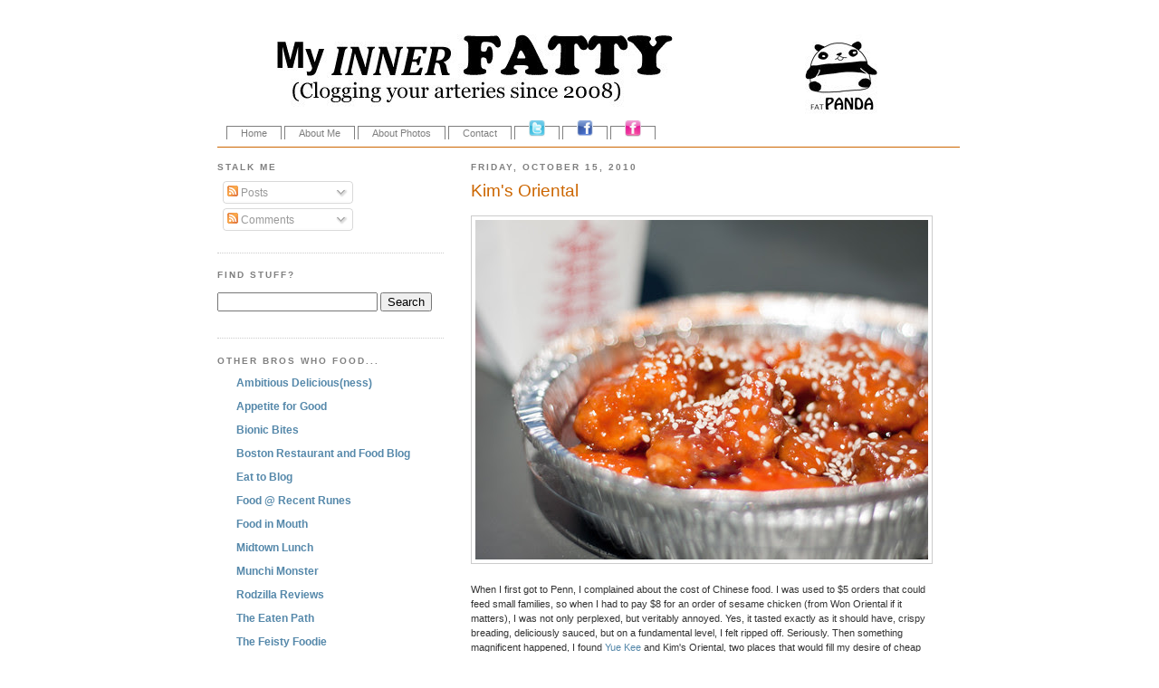

--- FILE ---
content_type: text/html; charset=UTF-8
request_url: https://www.myinnerfatty.com/2010/10/kims-oriental.html?showComment=1287264521369
body_size: 17621
content:
<!DOCTYPE html>
<html dir='ltr' xmlns='http://www.w3.org/1999/xhtml' xmlns:b='http://www.google.com/2005/gml/b' xmlns:data='http://www.google.com/2005/gml/data' xmlns:expr='http://www.google.com/2005/gml/expr'>
<head>
<link href='https://www.blogger.com/static/v1/widgets/55013136-widget_css_bundle.css' rel='stylesheet' type='text/css'/>
<meta content='text/html; charset=UTF-8' http-equiv='Content-Type'/>
<meta content='blogger' name='generator'/>
<link href='https://www.myinnerfatty.com/favicon.ico' rel='icon' type='image/x-icon'/>
<link href='http://www.myinnerfatty.com/2010/10/kims-oriental.html' rel='canonical'/>
<link rel="alternate" type="application/atom+xml" title="My Inner Fatty - Atom" href="https://www.myinnerfatty.com/feeds/posts/default" />
<link rel="alternate" type="application/rss+xml" title="My Inner Fatty - RSS" href="https://www.myinnerfatty.com/feeds/posts/default?alt=rss" />
<link rel="service.post" type="application/atom+xml" title="My Inner Fatty - Atom" href="https://www.blogger.com/feeds/6776104395943412579/posts/default" />

<link rel="alternate" type="application/atom+xml" title="My Inner Fatty - Atom" href="https://www.myinnerfatty.com/feeds/3170010644990089541/comments/default" />
<!--Can't find substitution for tag [blog.ieCssRetrofitLinks]-->
<link href='http://farm5.static.flickr.com/4149/4964226331_c80dd8b85c.jpg' rel='image_src'/>
<meta content='http://www.myinnerfatty.com/2010/10/kims-oriental.html' property='og:url'/>
<meta content='Kim&#39;s Oriental' property='og:title'/>
<meta content='When I first got to Penn, I complained about the cost of Chinese food.  I was used to $5 orders that could feed small families, so when I ha...' property='og:description'/>
<meta content='https://lh3.googleusercontent.com/blogger_img_proxy/AEn0k_unIcn8mEc2PVp0uaJpld1XOD4R_NQHDbOFEMNUnXFDLoecPzhTr2qMobvd2rqr-uYMnLK9Q8_MCmG6HaT1sX_eLTwmtZhLktLj2olPAiT72KXuRB5YkZD8rjk5skC0vX4=w1200-h630-p-k-no-nu' property='og:image'/>
<title>My Inner Fatty: Kim's Oriental</title>
<link href='' rel='shortcut icon'/>
<style id='page-skin-1' type='text/css'><!--
/*
-----------------------------------------------
Name:     My Inner Fatty
Date:     06 May 2011
----------------------------------------------- */
/* Variable definitions
====================
<Variable name="bgcolor" description="Page Background Color"
type="color" default="#fff">
<Variable name="textcolor" description="Text Color"
type="color" default="#333">
<Variable name="linkcolor" description="Link Color"
type="color" default="#58a">
<Variable name="pagetitlecolor" description="Blog Title Color"
type="color" default="#666">
<Variable name="descriptioncolor" description="Blog Description Color"
type="color" default="#999">
<Variable name="titlecolor" description="Post Title Color"
type="color" default="#c60">
<Variable name="bordercolor" description="Border Color"
type="color" default="#ccc">
<Variable name="sidebarcolor" description="Sidebar Title Color"
type="color" default="#999">
<Variable name="sidebartextcolor" description="Sidebar Text Color"
type="color" default="#666">
<Variable name="visitedlinkcolor" description="Visited Link Color"
type="color" default="#999">
<Variable name="bodyfont" description="Text Font"
type="font" default="normal normal 100% Georgia, Serif">
<Variable name="headerfont" description="Sidebar Title Font"
type="font"
default="normal normal 78% 'Trebuchet MS',Trebuchet,Arial,Verdana,Sans-serif">
<Variable name="pagetitlefont" description="Blog Title Font"
type="font"
default="normal normal 200% Georgia, Serif">
<Variable name="descriptionfont" description="Blog Description Font"
type="font"
default="normal normal 78% 'Trebuchet MS', Trebuchet, Arial, Verdana, Sans-serif">
<Variable name="postfooterfont" description="Post Footer Font"
type="font"
default="normal normal 78% 'Trebuchet MS', Trebuchet, Arial, Verdana, Sans-serif">
<Variable name="startSide" description="Start side in blog language"
type="automatic" default="left">
<Variable name="endSide" description="End side in blog language"
type="automatic" default="right">
*/
/* Use this with templates/template-twocol.html */
body {
background:#ffffff;
background-image: url("");
background-repeat: no-repeat;
background-position: top center;
margin:0;
background-attachment: fixed;
color:#333333;
font:x-small Georgia Serif;
font-size/* */:/**/small;
font-size: /**/small;
text-align: center;
}
a:link {
color:#5588aa;
text-decoration:none;
}
a:visited {
color:#999999;
text-decoration:none;
}
a:hover {
color:#cc6600;
text-decoration:underline;
}
a img {
border-width:0;
}
/* Header
-----------------------------------------------
*/
#header-wrapper {
width:820px;
margin:0 auto 10px;
border:0px solid #cccccc;
}
#header-inner {
background-position: center;
margin-left: auto;
margin-right: auto;
}
#header {
margin: 5px;
border: 0px solid #cccccc;
text-align: center;
color:#333333;
}
#header h1 {
margin:5px 5px 0;
padding:15px 20px .25em;
line-height:1.2em;
text-transform:uppercase;
letter-spacing:.2em;
font: normal normal 198% Trebuchet, Trebuchet MS, Arial, sans-serif;
}
#header a {
color:#333333;
text-decoration:none;
}
#header a:hover {
color:#333333;
}
#header .description {
margin:0 5px 5px;
padding:0 20px 15px;
max-width:700px;
text-transform:uppercase;
letter-spacing:.2em;
line-height: 1.4em;
font: normal normal 78% Trebuchet, Trebuchet MS, Arial, sans-serif;
color: #999999;
}
#header img {
margin-left: auto;
margin-right: auto;
}
/* Outer-Wrapper
----------------------------------------------- */
#outer-wrapper {
width: 800px;
margin:0 auto;
padding:10px;
text-align:left;
font: normal normal 90% Trebuchet, Trebuchet MS, Arial, sans-serif;
}
#main-wrapper {
width: 520px;
float: right;
word-wrap: break-word; /* fix for long text breaking sidebar float in IE */
overflow: hidden;     /* fix for long non-text content breaking IE sidebar float */
}
#sidebar-wrapper {
width: 250px;
float: left;
word-wrap: break-word; /* fix for long text breaking sidebar float in IE */
overflow: hidden;     /* fix for long non-text content breaking IE sidebar float */
}
/* Headings
----------------------------------------------- */
h2 {
margin:1.5em 0 .75em;
font:normal bold 86% Trebuchet, Trebuchet MS, Arial, sans-serif;
line-height: 1.4em;
text-transform:uppercase;
letter-spacing:.2em;
color:#7f7f7f;
}
/* Posts
-----------------------------------------------
*/
h2.date-header {
margin:1.5em 0 .5em;
}
.post {
margin:.5em 0 1.5em;
border-bottom:0px dotted #cccccc;
padding-bottom:1.5em;
}
.post h3 {
margin:.25em 0 0;
padding:0 0 4px;
font-size:160%;
font-weight:normal;
line-height:1.4em;
color:#cc6600;
}
.post h3 a, .post h3 a:visited, .post h3 strong {
display:block;
text-decoration:none;
color:#cc6600;
font-weight:normal;
}
.post h3 strong, .post h3 a:hover {
color:#333333;
}
.post-body {
margin:0 0 .75em;
line-height:1.6em;
font-size:90%;
}
.post-body blockquote {
line-height:1.3em;
}
.post-footer {
margin: .75em 0;
color:#7f7f7f;
text-transform:uppercase;
letter-spacing:.1em;
font: normal normal 77% Trebuchet, Trebuchet MS, Arial, sans-serif;
line-height: 1.4em;
}
.comment-link {
margin-left:.6em;
}
.post img, table.tr-caption-container {
padding:4px;
border:1px solid #cccccc;
}
.tr-caption-container img {
border: none;
padding: 0;
}
.post blockquote {
margin:1em 20px;
}
.post blockquote p {
margin:.75em 0;
}
/* Comments
----------------------------------------------- */
#comments h4 {
margin:1em 0;
font-weight: bold;
line-height: 1.4em;
text-transform:uppercase;
letter-spacing:.2em;
color: #7f7f7f;
}
#comments-block {
margin:1em 0 1.5em;
line-height:1.6em;
}
#comments-block .comment-author {
margin:.5em 0;
}
#comments-block .comment-body {
margin:.25em 0 0;
}
#comments-block .comment-footer {
margin:-.25em 0 2em;
line-height: 1.4em;
text-transform:uppercase;
letter-spacing:.1em;
}
#comments-block .comment-body p {
margin:0 0 .75em;
}
.deleted-comment {
font-style:italic;
color:gray;
}
.feed-links {
clear: both;
line-height: 2.5em;
}
#blog-pager-newer-link {
float: left;
}
#blog-pager-older-link {
float: right;
}
#blog-pager {
text-align: center;
}
/* Sidebar Content
----------------------------------------------- */
.sidebar {
color: #7f7f7f;
line-height: 1.5em;
}
.sidebar ul {
list-style:none;
margin:0 0 0;
padding:0 0 0;
}
.sidebar li {
margin:0;
padding-top:0;
padding-right:0;
padding-bottom:.25em;
padding-left:15px;
text-indent:-15px;
line-height:1.5em;
}
.sidebar .widget, .main .widget {
border-bottom:1px dotted #cccccc;
margin:0 0 1.5em;
padding:0 0 1.5em;
}
.main .Blog {
border-bottom-width: 0;
}
/* Profile
----------------------------------------------- */
.profile-img {
float: left;
margin-top: 0;
margin-right: 5px;
margin-bottom: 5px;
margin-left: 0;
padding: 4px;
border: 1px solid #cccccc;
}
.profile-data {
margin:0;
text-transform:uppercase;
letter-spacing:.1em;
font: normal normal 77% Trebuchet, Trebuchet MS, Arial, sans-serif;
color: #7f7f7f;
font-weight: bold;
line-height: 1.6em;
}
.profile-datablock {
margin:.5em 0 .5em;
}
.profile-textblock {
margin: 0.5em 0;
line-height: 1.6em;
}
.profile-link {
font: normal normal 77% Trebuchet, Trebuchet MS, Arial, sans-serif;
text-transform: uppercase;
letter-spacing: .1em;
}
/* Footer
----------------------------------------------- */
#footer {
width:660px;
clear:both;
margin:0 auto;
padding-top:15px;
line-height: 1.6em;
text-transform:uppercase;
letter-spacing:.1em;
text-align: center;
}
/* PageList navigation tabs styling
----------------------------------------------- */
#PageList1 {
margin: 0;
padding: 0 10px;
text-align: left;
height:30px;
width:800px;
position: relative;
background: #ffffff;
border-bottom:1px solid #cc6600;
_border-bottom:none;
_overflow:hidden;
}
#PageList1 ul {
margin: 0;
padding: 0;
list-style-type:none;
}
#PageList1 li {
display: inline;
float:none;
margin: 0;
padding: 0;
}
#PageList1 a {
line-height: 30px;
padding: 1px 15px;
text-decoration: none;
font-size: 95%;
color: #7f7f7f;
background-color: #ffffff;
border-right: 1px solid #7f7f7f;
border-left: 1px solid #7f7f7f;
border-top: 1px solid #7f7f7f;
}
#PageList1 a:hover {
color: #ddd;
background: #7f7f7f;
}
*>#PageList1 .selected a {
border-top:1px solid #cc6600;
border-right:1px solid #cc6600;
border-left:1px solid #cc6600;
border-bottom:1px solid #fff;
padding-top:1px;
}
#PageList1 .selected a {
background-color:white;
color:#333;
font-weight:normal;
}

--></style>
<script src='https://apis.google.com/js/plusone.js'></script>
<link href='https://www.blogger.com/dyn-css/authorization.css?targetBlogID=6776104395943412579&amp;zx=d06b8d94-a776-4b51-b2eb-2203075d4829' media='none' onload='if(media!=&#39;all&#39;)media=&#39;all&#39;' rel='stylesheet'/><noscript><link href='https://www.blogger.com/dyn-css/authorization.css?targetBlogID=6776104395943412579&amp;zx=d06b8d94-a776-4b51-b2eb-2203075d4829' rel='stylesheet'/></noscript>
<meta name='google-adsense-platform-account' content='ca-host-pub-1556223355139109'/>
<meta name='google-adsense-platform-domain' content='blogspot.com'/>

<!-- data-ad-client=ca-pub-3869531159470407 -->

</head>
<body>
<div class='navbar section' id='navbar'><div class='widget Navbar' data-version='1' id='Navbar1'><script type="text/javascript">
    function setAttributeOnload(object, attribute, val) {
      if(window.addEventListener) {
        window.addEventListener('load',
          function(){ object[attribute] = val; }, false);
      } else {
        window.attachEvent('onload', function(){ object[attribute] = val; });
      }
    }
  </script>
<div id="navbar-iframe-container"></div>
<script type="text/javascript" src="https://apis.google.com/js/platform.js"></script>
<script type="text/javascript">
      gapi.load("gapi.iframes:gapi.iframes.style.bubble", function() {
        if (gapi.iframes && gapi.iframes.getContext) {
          gapi.iframes.getContext().openChild({
              url: 'https://www.blogger.com/navbar/6776104395943412579?po\x3d3170010644990089541\x26origin\x3dhttps://www.myinnerfatty.com',
              where: document.getElementById("navbar-iframe-container"),
              id: "navbar-iframe"
          });
        }
      });
    </script><script type="text/javascript">
(function() {
var script = document.createElement('script');
script.type = 'text/javascript';
script.src = '//pagead2.googlesyndication.com/pagead/js/google_top_exp.js';
var head = document.getElementsByTagName('head')[0];
if (head) {
head.appendChild(script);
}})();
</script>
</div></div>
<div id='outer-wrapper'><div id='wrap2'>
<!-- skip links for text browsers -->
<span id='skiplinks' style='display:none;'>
<a href='#main'>skip to main </a> |
      <a href='#sidebar'>skip to sidebar</a>
</span>
<div id='content-wrapper'>
<div id='crosscol-wrapper' style='text-align:center'>
<div class='crosscol section' id='crosscol'><div class='widget HTML' data-version='1' id='HTML5'>
<div class='widget-content'>
<div id='alt-banner' style='padding-top: 20px'><a href='http://www.myinnerfatty.com'>
  <img src="https://lh3.googleusercontent.com/blogger_img_proxy/AEn0k_tx47mbA3HGuK6AtnYVEAb-CRNBigEiU9ZhEjfrQVtsoA-GwXogv15_jeXD32R9kOmzIUJzta80q7L49IwTO7-idIQIFB571I7V-rV1T1DatXkdNPT7zHpbK_gBdQi1OAbJOw=s0-d">
</a></div>
</div>
<div class='clear'></div>
</div><div class='widget PageList' data-version='1' id='PageList1'>
<h2>Pages</h2>
<div class='widget-content'>
<ul>
<li><a href='https://www.myinnerfatty.com/'>Home</a></li>
<li><a href='https://www.myinnerfatty.com/p/about-me_06.html'>About Me</a></li>
<li><a href='https://www.myinnerfatty.com/p/about-photos.html'>About Photos</a></li>
<li><a href='https://www.myinnerfatty.com/p/contact_06.html'>Contact</a></li>
<a class='twitter' href='http://twitter.com/myinnerfatty' target='_blank'><img alt="Read my rants" height="18" src="https://lh3.googleusercontent.com/blogger_img_proxy/AEn0k_s7yGRWFmuN2hF9wXCGm3W7CJyLnYKIQMmJsP2rJ3doYJDnSNI_f09HyE7kFggwL2TOdhrKRcWYt86YViI3yrepA81B5B0I5K02H_aHHryW2gcsOSupXruT2AwzmnlCS72PHg=s0-d" width="18"></a>
<a class='facebook' href='http://facebook.com/myinnerfatty' target='_blank'><img alt="I can stalk...?" height="18" src="https://lh3.googleusercontent.com/blogger_img_proxy/AEn0k_tTujGD5rI0Rm4jWovqTwI9nkUY6SEDx61_C0_pqWSgHypVbRsTGk13QKd-A0fFl4wG05ARsdhDR8ROV17NqyIdqCE5RU9PGXvCfd0EMnnzFuXkHedmRUPqwNJaowsD7_u2=s0-d" width="18"></a>
<a class='flickr' href='http://flickr.com/photos/myinnerfatty' target='_blank'><img alt="See moar photos!" height="18" src="https://lh3.googleusercontent.com/blogger_img_proxy/AEn0k_vxebR7zML1JOU6ZdiFjTDF43quYaG1OzdLpZUuso7NNaWiYA747wjmoaLUL3H7tIXgHdSYFsE8VKYenqq3hshQLY06cqbl_NPICRUZnCfGF4yQ6Ra9DBZjbb7POPC3FtBXpw=s0-d" width="18"></a>
</ul>
<div class='clear'></div>
</div>
</div></div>
</div>
<div id='main-wrapper'>
<div class='main section' id='main'><div class='widget Blog' data-version='1' id='Blog1'>
<div class='blog-posts hfeed'>
<!--Can't find substitution for tag [defaultAdStart]-->

        <div class="date-outer">
      
<h2 class='date-header'><span>Friday, October 15, 2010</span></h2>

        <div class="date-posts">
      
<div class='post-outer'>
<div class='post hentry'>
<a name='3170010644990089541'></a>
<h3 class='post-title entry-title'>
<a href='https://www.myinnerfatty.com/2010/10/kims-oriental.html'>Kim's Oriental</a>
</h3>
<div class='post-header'>
<div class='post-header-line-1'></div>
</div>
<div class='post-body entry-content'>
<style>.fullpost{display:inline;}
      #navbar-iframe { display: none; }</style>
<p><a href="http://www.flickr.com/photos/myinnerfatty/4964226331/" title="Sesame chicken (Won Oriental) by myinnerfatty, on Flickr"><img alt="Sesame chicken (Won Oriental)" height="375" src="https://lh3.googleusercontent.com/blogger_img_proxy/AEn0k_unIcn8mEc2PVp0uaJpld1XOD4R_NQHDbOFEMNUnXFDLoecPzhTr2qMobvd2rqr-uYMnLK9Q8_MCmG6HaT1sX_eLTwmtZhLktLj2olPAiT72KXuRB5YkZD8rjk5skC0vX4=s0-d" width="500"></a><br /><br />When I first got to Penn, I complained about the cost of Chinese food.  I was used to $5 orders that could feed small families, so when I had to pay $8 for an order of sesame chicken (from Won Oriental if it matters), I was not only perplexed, but veritably annoyed.  Yes, it tasted exactly as it should have, crispy breading, deliciously sauced, but on a fundamental level, I felt ripped off.  Seriously.  Then something magnificent happened, I found <a href="http://www.myinnerfatty.com/2010/09/yue-kee-food-truck.html">Yue Kee</a> and Kim's Oriental, two places that would fill my desire of cheap Americanized Chinese at a price I was more accustomed to, located within a block of each other.<span class="fullpost"><br /><br />Kim's is basically the same thing as Yue Kee to me.  They both do certain dishes better than the other, for example... Yue Kee takes it for 乾炒牛河 (beef chow fun) and broccoli chicken, Kim's does pretty much every sauce + chicken better.  One way or another, they're equal in my eyes when it comes down to cheap Chinese food, it just depends on what I want to eat that day, or if it's raining and where I'm located.<br /><br /><a href="http://www.flickr.com/photos/myinnerfatty/4969141402/" title="Partial menu (Kim&#39;s Oriental) by myinnerfatty, on Flickr"><img alt="Partial menu (Kim&#39;s Oriental)" height="375" src="https://lh3.googleusercontent.com/blogger_img_proxy/AEn0k_shsLtO05a9lseyc27Pz5JedUUNylT1yaTYoM6YTTeSTsJ7WQk55W20G24aOkDMMYjxHmi_JuSoCPV6NmDJOXy4qtRlOWqpsOpEYex4yobfmLYZNd72PRJmYyewkp4PEs4=s0-d" width="500"></a><br /><br />Like I said, Kim's is solid when it comes to pricing.  Check that shit out, nothing on their menu tops $5.  Even taking into consideration that their portions might not be on the same order as the behemoths of NYC takeout, it scales accordingly.  So one way or another, Kim's is a decent value.<br /><br /><a href="http://www.flickr.com/photos/myinnerfatty/4951316869/" title="Mapo tofu (Kim&#39;s Oriental Truck) by myinnerfatty, on Flickr"><img alt="Mapo tofu (Kim&#39;s Oriental Truck)" height="375" src="https://lh3.googleusercontent.com/blogger_img_proxy/AEn0k_s-d17gd5np_1ZqbvVtEsFUwf9t923962T2lVj-iwWybOMPUJHfQ94MU4Anono_KmR-w6kv0ytyG-ScMA3DE4s3RbPtsILQpF7kXCSe2w0POX-00UUmTg4Xi-VwlOC1hdg=s0-d" width="500"></a><br /><br />The first thing I ever ordered from their truck was mapo tofu.  I don't know what possessed me to go with a non-meat order, but I did.  Sinfully cheap (I think it was like $3.50), it was decent.<br /><br /><a href="http://www.flickr.com/photos/myinnerfatty/4951908630/" title="Tofu and... sauce by myinnerfatty, on Flickr"><img alt="Tofu and... sauce" height="375" src="https://lh3.googleusercontent.com/blogger_img_proxy/AEn0k_vSmeTIlAzldfKtSxXtqjTIpQ1EzB15prP2eJzlsf9e2apkhTnPnSBXRT_4m5woc1MAt78yRIbN7nDngcNHgvgOxmNdhMy5BTEutKa-6zuxjJufNOB5aP1WmURup8pcWPk=s0-d" width="500"></a><br /><br />Except it wasn't really what I expected when I order mapo tofu.  I usually think Szechuan style tofu and pork, swimming in a pool of red hot chili oil... not a sauce based concoction with carrots?  I dunno, Yue Kee fucked this dish up something fierce too, so maybe it's just different interpretations.  It was definitely okay, nothing offensive, but I don't know that I'd ever order it again.  Or maybe I would if I only had $3.50 in my pocket.<br /><br /><a href="http://www.flickr.com/photos/myinnerfatty/4969142310/" title="Sesame tofu (Kim&#39;s Oriental) by myinnerfatty, on Flickr"><img alt="Sesame tofu (Kim&#39;s Oriental)" height="375" src="https://lh3.googleusercontent.com/blogger_img_proxy/AEn0k_ttOwJYtYoSO3_75qYER14kncUG9pFFqt7IMQu-cwoxPlaa0HKg_QWdT1lDjJlLU62i61uWruzuDiD1VtqnbUjqzi884Ki466tfxXPSb1w1941yz7IXEkA4xt4MtX4W8g=s0-d" width="500"></a><br /><br />Their sesame tofu was also pretty good.  Again, coming in at $3.75, this dish is super cheap.  Drenched in a deceptively sweet and thick clear sauce, it was pretty much as much win as you can pack in a vegetarian dish.  The tofu was soft in the center, with a delicately crisp skin that held its own in the barrage of sauce.  I like my rice with meat... so I probably won't get this again in the near future, but still, it was definitely pretty good if you're into that kinda thing.<br /><br /><a href="http://www.flickr.com/photos/myinnerfatty/4985387024/" title="Sesame chicken (Kim&#39;s Oriental) by myinnerfatty, on Flickr"><img alt="Sesame chicken (Kim&#39;s Oriental)" height="375" src="https://lh3.googleusercontent.com/blogger_img_proxy/AEn0k_ussQKNEHjZaIFeKFFGdUhm9a5dTPM38i2x6k5CpCQBaE1BOHTGbc0gAbCkVZoexP650v053b_fVpJOKxC5VaiJk7xpUP487qXTcBTIzHjs2vzgDhp5Z2XEnz33g_e-Lw=s0-d" width="500"></a><br /><br />Transitioning from that, it's the same thing but with chicken.  The sesame chicken is $4.25, so a bit 'pricey' by Kim's standards.  They're really hit or miss on this dish actually.  If you go one day, you'll be given a crapton of chicken fried to perfection, just crunchy enough to provide surface area for sauce, yet still tender.  On other days, you might find that you have chicken fried to oblivion, with a veritable crunch where there shouldn't be crunch.  Eh, I'm indifferent.  For the price, their servings are pretty generous, and they're good more times than not, so I'll take my chances.<br /><br /><a href="http://www.flickr.com/photos/myinnerfatty/4974537146/" title="General Tso&#39;s (Kim&#39;s Oriental) by myinnerfatty, on Flickr"><img alt="General Tso&#39;s (Kim&#39;s Oriental)" height="375" src="https://lh3.googleusercontent.com/blogger_img_proxy/AEn0k_tuLDLAIpT7h8bYoaOrcJ9BgRORwbC1OxslhtTMs4bSsfdgKITYw_7O6DaDslT2ZsfIO8D_IfA_6yXuIp5p3fptVGhzAtWmFTIwvSUYkcPyX-l_iL9QHrIs-4600FMJKA=s0-d" width="500"></a><br /><br />For me though, the end all be all point of judgment usually lies with General Tso's.  They call it 'Grandfather Chicken,' so don't be surprised when you see it missing from the menu.  I don't know that I'd say their version is of particular excellence, but it's certainly satisfactory.  The sauce is actually different from the sesame chicken's (it's the same as the bright reddish orange one as seen in Won Oriental's).  Powerful, but not overwhelming would be appropriate to describe it.  The chicken is just like the sesame version's, can be great, can be good, can be over fried at times.  Basically, a perfectly average General Tso's, but when you consider the fact that it's from the back of a truck, and it's only $4, it instantly becomes incredible.<br /><br />Hm, this post seems overly long compared to most of the junk that I write, so I'll offer up a quick summary.  Kim's Oriental fills basically the same niche that Yue Kee does for me.  While Yue Kee does noodles infinitely better (seriously, the beef chow fun at Kim's is utter fail), Kim's is pretty nifty when it comes to any sort of fried chicken coated with sauce... orange, sweet and sour, sesame, grandfather... they're all pretty damn good.  So if you're actually reading this blog as a quality source of information (ha!), then my opinion is this, if you have no clue what you want, then go to whichever is closer to you.  It really doesn't matter.  They're both pretty good.</span></p>
<div style='clear: both;'></div>
</div>
<div class='post-footer'>
<div class='post-footer-line post-footer-line-1'><span class='post-author vcard'>
Posted by
<span class='fn'>Nicholas</span>
</span>
<span class='post-timestamp'>
at
<a class='timestamp-link' href='https://www.myinnerfatty.com/2010/10/kims-oriental.html' rel='bookmark' title='permanent link'><abbr class='published' title='2010-10-15T00:53:00-04:00'>12:53&#8239;AM</abbr></a>
</span>
<span class='post-comment-link'>
</span>
<span class='post-icons'>
<span class='item-control blog-admin pid-310369710'>
<a href='https://www.blogger.com/post-edit.g?blogID=6776104395943412579&postID=3170010644990089541&from=pencil' title='Edit Post'>
<img alt='' class='icon-action' height='18' src='https://resources.blogblog.com/img/icon18_edit_allbkg.gif' width='18'/>
</a>
</span>
</span>
</div>
<div class='post-footer-line post-footer-line-2'><span class='post-labels'>
Labels:
<a href='https://www.myinnerfatty.com/search/label/asian' rel='tag'>asian</a>,
<a href='https://www.myinnerfatty.com/search/label/cart' rel='tag'>cart</a>,
<a href='https://www.myinnerfatty.com/search/label/food%20review' rel='tag'>food review</a>,
<a href='https://www.myinnerfatty.com/search/label/philadelphia' rel='tag'>philadelphia</a>
</span>
</div>
<div class='post-footer-line post-footer-line-3'><span class='post-location'>
</span>
</div>
<div class='post-share-buttons' style='padding-left: 2px;'>
<a class='goog-inline-block share-button sb-email' href='https://www.blogger.com/share-post.g?blogID=6776104395943412579&postID=3170010644990089541&target=email' target='_blank' title='Email This'>
<span class='share-button-link-text'>Email This</span>
</a><a class='goog-inline-block share-button sb-blog' href='https://www.blogger.com/share-post.g?blogID=6776104395943412579&postID=3170010644990089541&target=blog' onclick='window.open(this.href, "_blank", "height=270,width=475"); return false;' target='_blank' title='BlogThis!'>
<span class='share-button-link-text'>BlogThis!</span>
</a><a class='goog-inline-block share-button sb-twitter' href='https://www.blogger.com/share-post.g?blogID=6776104395943412579&postID=3170010644990089541&target=twitter' target='_blank' title='Share to X'>
<span class='share-button-link-text'>Share to X</span>
</a><a class='goog-inline-block share-button sb-facebook' href='https://www.blogger.com/share-post.g?blogID=6776104395943412579&postID=3170010644990089541&target=facebook' onclick='window.open(this.href, "_blank", "height=430,width=640"); return false;' target='_blank' title='Share to Facebook'>
<span class='share-button-link-text'>Share to Facebook</span>
</a>
</div>
</div>
</div>
<div class='comments' id='comments'>
<a name='comments'></a>
<h4>
11
comments:
        
</h4>
<div class='pid-310369710' id='Blog1_comments-block-wrapper'>
<dl class='avatar-comment-indent' id='comments-block'>
<dt class='comment-author ' id='c5912036557866506047'>
<a name='c5912036557866506047'></a>
<div class="avatar-image-container vcard"><span dir="ltr"><a href="https://www.blogger.com/profile/16217934585720560358" target="" rel="nofollow" onclick="" class="avatar-hovercard" id="av-5912036557866506047-16217934585720560358"><img src="https://resources.blogblog.com/img/blank.gif" width="35" height="35" class="delayLoad" style="display: none;" longdesc="//blogger.googleusercontent.com/img/b/R29vZ2xl/AVvXsEj8HbJLsoMRNznS4T0iapT9dj_Z_uVr5es9vKL-2jhfGlSyVK2cYQI4GLjKpdkPClRSQN9Z66_RQBAr-ehNK42mylwbubVZZdQVCraB0FbttGhu4acia0PFMBrbVCzZn08/s45-c/Rodzilla+Reviews+Icon.png" alt="" title="Rodzilla">

<noscript><img src="//blogger.googleusercontent.com/img/b/R29vZ2xl/AVvXsEj8HbJLsoMRNznS4T0iapT9dj_Z_uVr5es9vKL-2jhfGlSyVK2cYQI4GLjKpdkPClRSQN9Z66_RQBAr-ehNK42mylwbubVZZdQVCraB0FbttGhu4acia0PFMBrbVCzZn08/s45-c/Rodzilla+Reviews+Icon.png" width="35" height="35" class="photo" alt=""></noscript></a></span></div>
<a href='https://www.blogger.com/profile/16217934585720560358' rel='nofollow'>Rodzilla</a>
said...
</dt>
<dd class='comment-body ' id='Blog1_cmt-5912036557866506047'>
<p>
the first picture of the sesame chicken is the perfect shade of appetizing orange. I prefer my general tsos a deeper red.<br /><br />And that is how I judge Americanized Chinese.
<span class='interaction-iframe-guide'></span>
</p>
</dd>
<dd class='comment-footer'>
<span class='comment-timestamp'>
<a href='https://www.myinnerfatty.com/2010/10/kims-oriental.html?showComment=1287122931191#c5912036557866506047' title='comment permalink'>
October 15, 2010 at 2:08&#8239;AM
</a>
<span class='item-control blog-admin pid-1071151461'>
<a href='https://www.blogger.com/comment/delete/6776104395943412579/5912036557866506047' title='Delete Comment'>
<img src='//www.blogger.com/img/icon_delete13.gif'/>
</a>
</span>
</span>
</dd>
<dt class='comment-author blog-author' id='c8853061937413771200'>
<a name='c8853061937413771200'></a>
<div class="avatar-image-container vcard"><span dir="ltr"><a href="https://www.blogger.com/profile/16926717828829279434" target="" rel="nofollow" onclick="" class="avatar-hovercard" id="av-8853061937413771200-16926717828829279434"><img src="https://resources.blogblog.com/img/blank.gif" width="35" height="35" class="delayLoad" style="display: none;" longdesc="//blogger.googleusercontent.com/img/b/R29vZ2xl/AVvXsEh4AtaXsEx7_IzfLhDHqoX3WboOQrihFGifTbEW5U5RbQvTOT7G2pFTT2I_SlagfQ1C_c7yEo9Vo-GqyFkBraFM9icwjFptAwFN2JvtU8FRGNo2dl-QnpTgC97siFxfIA/s45-c/profilepic.jpg" alt="" title="Nicholas">

<noscript><img src="//blogger.googleusercontent.com/img/b/R29vZ2xl/AVvXsEh4AtaXsEx7_IzfLhDHqoX3WboOQrihFGifTbEW5U5RbQvTOT7G2pFTT2I_SlagfQ1C_c7yEo9Vo-GqyFkBraFM9icwjFptAwFN2JvtU8FRGNo2dl-QnpTgC97siFxfIA/s45-c/profilepic.jpg" width="35" height="35" class="photo" alt=""></noscript></a></span></div>
<a href='https://www.blogger.com/profile/16926717828829279434' rel='nofollow'>Nicholas</a>
said...
</dt>
<dd class='comment-body ' id='Blog1_cmt-8853061937413771200'>
<p>
<b>Rodzilla</b> - but are you willing to pay 2x the cost for that shade of orange?  There are way more variables at play aside from the tint of the sauce :)
<span class='interaction-iframe-guide'></span>
</p>
</dd>
<dd class='comment-footer'>
<span class='comment-timestamp'>
<a href='https://www.myinnerfatty.com/2010/10/kims-oriental.html?showComment=1287123003994#c8853061937413771200' title='comment permalink'>
October 15, 2010 at 2:10&#8239;AM
</a>
<span class='item-control blog-admin pid-310369710'>
<a href='https://www.blogger.com/comment/delete/6776104395943412579/8853061937413771200' title='Delete Comment'>
<img src='//www.blogger.com/img/icon_delete13.gif'/>
</a>
</span>
</span>
</dd>
<dt class='comment-author ' id='c2561949461501104512'>
<a name='c2561949461501104512'></a>
<div class="avatar-image-container avatar-stock"><span dir="ltr"><a href="http://appetiteforgood.com" target="" rel="nofollow" onclick=""><img src="//resources.blogblog.com/img/blank.gif" width="35" height="35" alt="" title="Sherry">

</a></span></div>
<a href='http://appetiteforgood.com' rel='nofollow'>Sherry</a>
said...
</dt>
<dd class='comment-body ' id='Blog1_cmt-2561949461501104512'>
<p>
haha their menu board hasn&#39;t changed at all :P that&#39;s funny
<span class='interaction-iframe-guide'></span>
</p>
</dd>
<dd class='comment-footer'>
<span class='comment-timestamp'>
<a href='https://www.myinnerfatty.com/2010/10/kims-oriental.html?showComment=1287153562759#c2561949461501104512' title='comment permalink'>
October 15, 2010 at 10:39&#8239;AM
</a>
<span class='item-control blog-admin pid-1002517403'>
<a href='https://www.blogger.com/comment/delete/6776104395943412579/2561949461501104512' title='Delete Comment'>
<img src='//www.blogger.com/img/icon_delete13.gif'/>
</a>
</span>
</span>
</dd>
<dt class='comment-author ' id='c6292128222798939419'>
<a name='c6292128222798939419'></a>
<div class="avatar-image-container vcard"><span dir="ltr"><a href="https://www.blogger.com/profile/16217934585720560358" target="" rel="nofollow" onclick="" class="avatar-hovercard" id="av-6292128222798939419-16217934585720560358"><img src="https://resources.blogblog.com/img/blank.gif" width="35" height="35" class="delayLoad" style="display: none;" longdesc="//blogger.googleusercontent.com/img/b/R29vZ2xl/AVvXsEj8HbJLsoMRNznS4T0iapT9dj_Z_uVr5es9vKL-2jhfGlSyVK2cYQI4GLjKpdkPClRSQN9Z66_RQBAr-ehNK42mylwbubVZZdQVCraB0FbttGhu4acia0PFMBrbVCzZn08/s45-c/Rodzilla+Reviews+Icon.png" alt="" title="Rodzilla">

<noscript><img src="//blogger.googleusercontent.com/img/b/R29vZ2xl/AVvXsEj8HbJLsoMRNznS4T0iapT9dj_Z_uVr5es9vKL-2jhfGlSyVK2cYQI4GLjKpdkPClRSQN9Z66_RQBAr-ehNK42mylwbubVZZdQVCraB0FbttGhu4acia0PFMBrbVCzZn08/s45-c/Rodzilla+Reviews+Icon.png" width="35" height="35" class="photo" alt=""></noscript></a></span></div>
<a href='https://www.blogger.com/profile/16217934585720560358' rel='nofollow'>Rodzilla</a>
said...
</dt>
<dd class='comment-body ' id='Blog1_cmt-6292128222798939419'>
<p>
I&#39;ll have to give that one a maybe. I&#39;m almost always quality over quantity, but when neither option is really quality. Hmmmm.
<span class='interaction-iframe-guide'></span>
</p>
</dd>
<dd class='comment-footer'>
<span class='comment-timestamp'>
<a href='https://www.myinnerfatty.com/2010/10/kims-oriental.html?showComment=1287166362767#c6292128222798939419' title='comment permalink'>
October 15, 2010 at 2:12&#8239;PM
</a>
<span class='item-control blog-admin pid-1071151461'>
<a href='https://www.blogger.com/comment/delete/6776104395943412579/6292128222798939419' title='Delete Comment'>
<img src='//www.blogger.com/img/icon_delete13.gif'/>
</a>
</span>
</span>
</dd>
<dt class='comment-author blog-author' id='c4362948575646442789'>
<a name='c4362948575646442789'></a>
<div class="avatar-image-container vcard"><span dir="ltr"><a href="https://www.blogger.com/profile/16926717828829279434" target="" rel="nofollow" onclick="" class="avatar-hovercard" id="av-4362948575646442789-16926717828829279434"><img src="https://resources.blogblog.com/img/blank.gif" width="35" height="35" class="delayLoad" style="display: none;" longdesc="//blogger.googleusercontent.com/img/b/R29vZ2xl/AVvXsEh4AtaXsEx7_IzfLhDHqoX3WboOQrihFGifTbEW5U5RbQvTOT7G2pFTT2I_SlagfQ1C_c7yEo9Vo-GqyFkBraFM9icwjFptAwFN2JvtU8FRGNo2dl-QnpTgC97siFxfIA/s45-c/profilepic.jpg" alt="" title="Nicholas">

<noscript><img src="//blogger.googleusercontent.com/img/b/R29vZ2xl/AVvXsEh4AtaXsEx7_IzfLhDHqoX3WboOQrihFGifTbEW5U5RbQvTOT7G2pFTT2I_SlagfQ1C_c7yEo9Vo-GqyFkBraFM9icwjFptAwFN2JvtU8FRGNo2dl-QnpTgC97siFxfIA/s45-c/profilepic.jpg" width="35" height="35" class="photo" alt=""></noscript></a></span></div>
<a href='https://www.blogger.com/profile/16926717828829279434' rel='nofollow'>Nicholas</a>
said...
</dt>
<dd class='comment-body ' id='Blog1_cmt-4362948575646442789'>
<p>
<b>Sherry</b> - don&#39;t fix what ain&#39;t broke right!?  I go way too much, the girl always asks if I want sweet and sour or sesame chicken now... ~ugh.<br /><br /><b>Rodzilla</b> - I can respect that, but I&#39;ll always go quantity over quality when quality is decent.  A small amount of something phenomenal is about useless to me if it&#39;s not filling, lest we forget the primary function of food is energy and not quality.
<span class='interaction-iframe-guide'></span>
</p>
</dd>
<dd class='comment-footer'>
<span class='comment-timestamp'>
<a href='https://www.myinnerfatty.com/2010/10/kims-oriental.html?showComment=1287181627539#c4362948575646442789' title='comment permalink'>
October 15, 2010 at 6:27&#8239;PM
</a>
<span class='item-control blog-admin pid-310369710'>
<a href='https://www.blogger.com/comment/delete/6776104395943412579/4362948575646442789' title='Delete Comment'>
<img src='//www.blogger.com/img/icon_delete13.gif'/>
</a>
</span>
</span>
</dd>
<dt class='comment-author ' id='c919709161760885360'>
<a name='c919709161760885360'></a>
<div class="avatar-image-container vcard"><span dir="ltr"><a href="https://www.blogger.com/profile/10156059239148602974" target="" rel="nofollow" onclick="" class="avatar-hovercard" id="av-919709161760885360-10156059239148602974"><img src="https://resources.blogblog.com/img/blank.gif" width="35" height="35" class="delayLoad" style="display: none;" longdesc="//blogger.googleusercontent.com/img/b/R29vZ2xl/AVvXsEhylVBLFxuJ541VjZxiQdHOmmqdEKK7efIHOEcfLRaCaVANE2_W70L61soLdxhvnkOX3nhJMLftQo8V7uDi4LtH6sFGEntsMwUlbQFY9nrKS_YXtAArJXR4aMq-pgUveI0/s45-c/*" alt="" title="camissonia (Arleen)">

<noscript><img src="//blogger.googleusercontent.com/img/b/R29vZ2xl/AVvXsEhylVBLFxuJ541VjZxiQdHOmmqdEKK7efIHOEcfLRaCaVANE2_W70L61soLdxhvnkOX3nhJMLftQo8V7uDi4LtH6sFGEntsMwUlbQFY9nrKS_YXtAArJXR4aMq-pgUveI0/s45-c/*" width="35" height="35" class="photo" alt=""></noscript></a></span></div>
<a href='https://www.blogger.com/profile/10156059239148602974' rel='nofollow'>camissonia (Arleen)</a>
said...
</dt>
<dd class='comment-body ' id='Blog1_cmt-919709161760885360'>
<p>
I&#39;m slightly discombobulated. Sounds like you&#39;re in Philly attending U Penn now, or is this merely a culinary diversion? Btw, nothing beats grub from a food truck.
<span class='interaction-iframe-guide'></span>
</p>
</dd>
<dd class='comment-footer'>
<span class='comment-timestamp'>
<a href='https://www.myinnerfatty.com/2010/10/kims-oriental.html?showComment=1287209595634#c919709161760885360' title='comment permalink'>
October 16, 2010 at 2:13&#8239;AM
</a>
<span class='item-control blog-admin pid-994372578'>
<a href='https://www.blogger.com/comment/delete/6776104395943412579/919709161760885360' title='Delete Comment'>
<img src='//www.blogger.com/img/icon_delete13.gif'/>
</a>
</span>
</span>
</dd>
<dt class='comment-author blog-author' id='c3462191332631394844'>
<a name='c3462191332631394844'></a>
<div class="avatar-image-container vcard"><span dir="ltr"><a href="https://www.blogger.com/profile/16926717828829279434" target="" rel="nofollow" onclick="" class="avatar-hovercard" id="av-3462191332631394844-16926717828829279434"><img src="https://resources.blogblog.com/img/blank.gif" width="35" height="35" class="delayLoad" style="display: none;" longdesc="//blogger.googleusercontent.com/img/b/R29vZ2xl/AVvXsEh4AtaXsEx7_IzfLhDHqoX3WboOQrihFGifTbEW5U5RbQvTOT7G2pFTT2I_SlagfQ1C_c7yEo9Vo-GqyFkBraFM9icwjFptAwFN2JvtU8FRGNo2dl-QnpTgC97siFxfIA/s45-c/profilepic.jpg" alt="" title="Nicholas">

<noscript><img src="//blogger.googleusercontent.com/img/b/R29vZ2xl/AVvXsEh4AtaXsEx7_IzfLhDHqoX3WboOQrihFGifTbEW5U5RbQvTOT7G2pFTT2I_SlagfQ1C_c7yEo9Vo-GqyFkBraFM9icwjFptAwFN2JvtU8FRGNo2dl-QnpTgC97siFxfIA/s45-c/profilepic.jpg" width="35" height="35" class="photo" alt=""></noscript></a></span></div>
<a href='https://www.blogger.com/profile/16926717828829279434' rel='nofollow'>Nicholas</a>
said...
</dt>
<dd class='comment-body ' id='Blog1_cmt-3462191332631394844'>
<p>
<b>camissonia</b> - unfortunately Taiwan is actually the culinary diversion in my life.  In truth, I&#39;m a FT student (yes, currently at Penn).  I do love me some food truck food though, so I don&#39;t really mind Penn so much since they have so many :D
<span class='interaction-iframe-guide'></span>
</p>
</dd>
<dd class='comment-footer'>
<span class='comment-timestamp'>
<a href='https://www.myinnerfatty.com/2010/10/kims-oriental.html?showComment=1287209812595#c3462191332631394844' title='comment permalink'>
October 16, 2010 at 2:16&#8239;AM
</a>
<span class='item-control blog-admin pid-310369710'>
<a href='https://www.blogger.com/comment/delete/6776104395943412579/3462191332631394844' title='Delete Comment'>
<img src='//www.blogger.com/img/icon_delete13.gif'/>
</a>
</span>
</span>
</dd>
<dt class='comment-author ' id='c3100156558139820719'>
<a name='c3100156558139820719'></a>
<div class="avatar-image-container avatar-stock"><span dir="ltr"><img src="//resources.blogblog.com/img/blank.gif" width="35" height="35" alt="" title="Anonymous">

</span></div>
Anonymous
said...
</dt>
<dd class='comment-body ' id='Blog1_cmt-3100156558139820719'>
<p>
I love that old-schooled menu board. This restaurant got my name too. :)
<span class='interaction-iframe-guide'></span>
</p>
</dd>
<dd class='comment-footer'>
<span class='comment-timestamp'>
<a href='https://www.myinnerfatty.com/2010/10/kims-oriental.html?showComment=1287264521369#c3100156558139820719' title='comment permalink'>
October 16, 2010 at 5:28&#8239;PM
</a>
<span class='item-control blog-admin pid-1002517403'>
<a href='https://www.blogger.com/comment/delete/6776104395943412579/3100156558139820719' title='Delete Comment'>
<img src='//www.blogger.com/img/icon_delete13.gif'/>
</a>
</span>
</span>
</dd>
<dt class='comment-author blog-author' id='c648174655354559406'>
<a name='c648174655354559406'></a>
<div class="avatar-image-container vcard"><span dir="ltr"><a href="https://www.blogger.com/profile/16926717828829279434" target="" rel="nofollow" onclick="" class="avatar-hovercard" id="av-648174655354559406-16926717828829279434"><img src="https://resources.blogblog.com/img/blank.gif" width="35" height="35" class="delayLoad" style="display: none;" longdesc="//blogger.googleusercontent.com/img/b/R29vZ2xl/AVvXsEh4AtaXsEx7_IzfLhDHqoX3WboOQrihFGifTbEW5U5RbQvTOT7G2pFTT2I_SlagfQ1C_c7yEo9Vo-GqyFkBraFM9icwjFptAwFN2JvtU8FRGNo2dl-QnpTgC97siFxfIA/s45-c/profilepic.jpg" alt="" title="Nicholas">

<noscript><img src="//blogger.googleusercontent.com/img/b/R29vZ2xl/AVvXsEh4AtaXsEx7_IzfLhDHqoX3WboOQrihFGifTbEW5U5RbQvTOT7G2pFTT2I_SlagfQ1C_c7yEo9Vo-GqyFkBraFM9icwjFptAwFN2JvtU8FRGNo2dl-QnpTgC97siFxfIA/s45-c/profilepic.jpg" width="35" height="35" class="photo" alt=""></noscript></a></span></div>
<a href='https://www.blogger.com/profile/16926717828829279434' rel='nofollow'>Nicholas</a>
said...
</dt>
<dd class='comment-body ' id='Blog1_cmt-648174655354559406'>
<p>
<b>thoughtfulplate/kim</b> - indeed they did.  Yue Kee&#39;s menu is even more bootleg.  I don&#39;t have a good photo of that one though.
<span class='interaction-iframe-guide'></span>
</p>
</dd>
<dd class='comment-footer'>
<span class='comment-timestamp'>
<a href='https://www.myinnerfatty.com/2010/10/kims-oriental.html?showComment=1287292223158#c648174655354559406' title='comment permalink'>
October 17, 2010 at 1:10&#8239;AM
</a>
<span class='item-control blog-admin pid-310369710'>
<a href='https://www.blogger.com/comment/delete/6776104395943412579/648174655354559406' title='Delete Comment'>
<img src='//www.blogger.com/img/icon_delete13.gif'/>
</a>
</span>
</span>
</dd>
<dt class='comment-author ' id='c4531756561788734761'>
<a name='c4531756561788734761'></a>
<div class="avatar-image-container avatar-stock"><span dir="ltr"><a href="http://appetiteforgood.com" target="" rel="nofollow" onclick=""><img src="//resources.blogblog.com/img/blank.gif" width="35" height="35" alt="" title="Sherry">

</a></span></div>
<a href='http://appetiteforgood.com' rel='nofollow'>Sherry</a>
said...
</dt>
<dd class='comment-body ' id='Blog1_cmt-4531756561788734761'>
<p>
haha yea she&#39;s pretty good with faces! she did the same with me and eggplant with beef in garlic sauce :P
<span class='interaction-iframe-guide'></span>
</p>
</dd>
<dd class='comment-footer'>
<span class='comment-timestamp'>
<a href='https://www.myinnerfatty.com/2010/10/kims-oriental.html?showComment=1287518977605#c4531756561788734761' title='comment permalink'>
October 19, 2010 at 4:09&#8239;PM
</a>
<span class='item-control blog-admin pid-1002517403'>
<a href='https://www.blogger.com/comment/delete/6776104395943412579/4531756561788734761' title='Delete Comment'>
<img src='//www.blogger.com/img/icon_delete13.gif'/>
</a>
</span>
</span>
</dd>
<dt class='comment-author ' id='c7636038490803840893'>
<a name='c7636038490803840893'></a>
<div class="avatar-image-container avatar-stock"><span dir="ltr"><img src="//resources.blogblog.com/img/blank.gif" width="35" height="35" alt="" title="Anonymous">

</span></div>
Anonymous
said...
</dt>
<dd class='comment-body ' id='Blog1_cmt-7636038490803840893'>
<p>
Apparently Americans think that Chinese food isn&#39;t worth 7.25, but a Chipotle burrito is?  Seriously, what kind of business can survive on $4.25 an order?
<span class='interaction-iframe-guide'></span>
</p>
</dd>
<dd class='comment-footer'>
<span class='comment-timestamp'>
<a href='https://www.myinnerfatty.com/2010/10/kims-oriental.html?showComment=1332436680056#c7636038490803840893' title='comment permalink'>
March 22, 2012 at 1:18&#8239;PM
</a>
<span class='item-control blog-admin pid-1002517403'>
<a href='https://www.blogger.com/comment/delete/6776104395943412579/7636038490803840893' title='Delete Comment'>
<img src='//www.blogger.com/img/icon_delete13.gif'/>
</a>
</span>
</span>
</dd>
</dl>
</div>
<p class='comment-footer'>
<div class='comment-form'>
<a name='comment-form'></a>
<h4 id='comment-post-message'>Post a Comment</h4>
<p>oh snap.  I can control the text here?</p>
<a href='https://www.blogger.com/comment/frame/6776104395943412579?po=3170010644990089541&hl=en&saa=85391&origin=https://www.myinnerfatty.com' id='comment-editor-src'></a>
<iframe allowtransparency='true' class='blogger-iframe-colorize blogger-comment-from-post' frameborder='0' height='410' id='comment-editor' name='comment-editor' src='' width='100%'></iframe>
<!--Can't find substitution for tag [post.friendConnectJs]-->
<script src='https://www.blogger.com/static/v1/jsbin/2841073395-comment_from_post_iframe.js' type='text/javascript'></script>
<script type='text/javascript'>
      BLOG_CMT_createIframe('https://www.blogger.com/rpc_relay.html', '0');
    </script>
</div>
</p>
<div id='backlinks-container'>
<div id='Blog1_backlinks-container'>
</div>
</div>
</div>
</div>
<!--Can't find substitution for tag [defaultAdEnd]-->
<div class='inline-ad'>
<script async src="https://pagead2.googlesyndication.com/pagead/js/adsbygoogle.js?client=ca-pub-3869531159470407&host=ca-host-pub-1556223355139109" crossorigin="anonymous"></script>
<!-- myinnerfatty_main_Blog1_468x60_as -->
<ins class="adsbygoogle"
     style="display:inline-block;width:468px;height:60px"
     data-ad-client="ca-pub-3869531159470407"
     data-ad-host="ca-host-pub-1556223355139109"
     data-ad-slot="8178043098"></ins>
<script>
(adsbygoogle = window.adsbygoogle || []).push({});
</script>
</div>
<!--Can't find substitution for tag [adStart]-->

      </div></div>
    
<!--Can't find substitution for tag [adEnd]-->
</div>
<div class='blog-pager' id='blog-pager'>
<span id='blog-pager-newer-link'>
<a class='blog-pager-newer-link' href='https://www.myinnerfatty.com/2010/10/boneless-roast-thai-chicken.html' id='Blog1_blog-pager-newer-link' title='Newer Post'>Newer Post</a>
</span>
<span id='blog-pager-older-link'>
<a class='blog-pager-older-link' href='https://www.myinnerfatty.com/2010/10/soup-dumplings-and-fried-rice.html' id='Blog1_blog-pager-older-link' title='Older Post'>Older Post</a>
</span>
<a class='home-link' href='https://www.myinnerfatty.com/'>Home</a>
</div>
<div class='clear'></div>
<div class='post-feeds'>
<div class='feed-links'>
Subscribe to:
<a class='feed-link' href='https://www.myinnerfatty.com/feeds/3170010644990089541/comments/default' target='_blank' type='application/atom+xml'>Post Comments (Atom)</a>
</div>
</div>
</div></div>
</div>
<div id='sidebar-wrapper'>
<div class='sidebar section' id='sidebar'><div class='widget Subscribe' data-version='1' id='Subscribe1'>
<div style='white-space:nowrap'>
<h2 class='title'>Stalk Me</h2>
<div class='widget-content'>
<div class='subscribe-wrapper subscribe-type-POST'>
<div class='subscribe expanded subscribe-type-POST' id='SW_READER_LIST_Subscribe1POST' style='display:none;'>
<div class='top'>
<span class='inner' onclick='return(_SW_toggleReaderList(event, "Subscribe1POST"));'>
<img class='subscribe-dropdown-arrow' src='https://resources.blogblog.com/img/widgets/arrow_dropdown.gif'/>
<img align='absmiddle' alt='' border='0' class='feed-icon' src='https://resources.blogblog.com/img/icon_feed12.png'/>
Posts
</span>
<div class='feed-reader-links'>
<a class='feed-reader-link' href='https://www.netvibes.com/subscribe.php?url=https%3A%2F%2Fwww.myinnerfatty.com%2Ffeeds%2Fposts%2Fdefault' target='_blank'>
<img src='https://resources.blogblog.com/img/widgets/subscribe-netvibes.png'/>
</a>
<a class='feed-reader-link' href='https://add.my.yahoo.com/content?url=https%3A%2F%2Fwww.myinnerfatty.com%2Ffeeds%2Fposts%2Fdefault' target='_blank'>
<img src='https://resources.blogblog.com/img/widgets/subscribe-yahoo.png'/>
</a>
<a class='feed-reader-link' href='https://www.myinnerfatty.com/feeds/posts/default' target='_blank'>
<img align='absmiddle' class='feed-icon' src='https://resources.blogblog.com/img/icon_feed12.png'/>
                  Atom
                </a>
</div>
</div>
<div class='bottom'></div>
</div>
<div class='subscribe' id='SW_READER_LIST_CLOSED_Subscribe1POST' onclick='return(_SW_toggleReaderList(event, "Subscribe1POST"));'>
<div class='top'>
<span class='inner'>
<img class='subscribe-dropdown-arrow' src='https://resources.blogblog.com/img/widgets/arrow_dropdown.gif'/>
<span onclick='return(_SW_toggleReaderList(event, "Subscribe1POST"));'>
<img align='absmiddle' alt='' border='0' class='feed-icon' src='https://resources.blogblog.com/img/icon_feed12.png'/>
Posts
</span>
</span>
</div>
<div class='bottom'></div>
</div>
</div>
<div class='subscribe-wrapper subscribe-type-PER_POST'>
<div class='subscribe expanded subscribe-type-PER_POST' id='SW_READER_LIST_Subscribe1PER_POST' style='display:none;'>
<div class='top'>
<span class='inner' onclick='return(_SW_toggleReaderList(event, "Subscribe1PER_POST"));'>
<img class='subscribe-dropdown-arrow' src='https://resources.blogblog.com/img/widgets/arrow_dropdown.gif'/>
<img align='absmiddle' alt='' border='0' class='feed-icon' src='https://resources.blogblog.com/img/icon_feed12.png'/>
Comments
</span>
<div class='feed-reader-links'>
<a class='feed-reader-link' href='https://www.netvibes.com/subscribe.php?url=https%3A%2F%2Fwww.myinnerfatty.com%2Ffeeds%2F3170010644990089541%2Fcomments%2Fdefault' target='_blank'>
<img src='https://resources.blogblog.com/img/widgets/subscribe-netvibes.png'/>
</a>
<a class='feed-reader-link' href='https://add.my.yahoo.com/content?url=https%3A%2F%2Fwww.myinnerfatty.com%2Ffeeds%2F3170010644990089541%2Fcomments%2Fdefault' target='_blank'>
<img src='https://resources.blogblog.com/img/widgets/subscribe-yahoo.png'/>
</a>
<a class='feed-reader-link' href='https://www.myinnerfatty.com/feeds/3170010644990089541/comments/default' target='_blank'>
<img align='absmiddle' class='feed-icon' src='https://resources.blogblog.com/img/icon_feed12.png'/>
                  Atom
                </a>
</div>
</div>
<div class='bottom'></div>
</div>
<div class='subscribe' id='SW_READER_LIST_CLOSED_Subscribe1PER_POST' onclick='return(_SW_toggleReaderList(event, "Subscribe1PER_POST"));'>
<div class='top'>
<span class='inner'>
<img class='subscribe-dropdown-arrow' src='https://resources.blogblog.com/img/widgets/arrow_dropdown.gif'/>
<span onclick='return(_SW_toggleReaderList(event, "Subscribe1PER_POST"));'>
<img align='absmiddle' alt='' border='0' class='feed-icon' src='https://resources.blogblog.com/img/icon_feed12.png'/>
Comments
</span>
</span>
</div>
<div class='bottom'></div>
</div>
</div>
<div style='clear:both'></div>
</div>
</div>
<div class='clear'></div>
</div><div class='widget HTML' data-version='1' id='HTML2'>
<h2 class='title'>Find Stuff?</h2>
<div class='widget-content'>
<p align="left">
<form id="searchthis" action="/search" style="display:inline;" method="get">
<input id="b-query" maxlength="255" name="q" size="20" type="text" />
<input id="b-searchbtn" value="Search" type="submit" />
</form></p>
</div>
<div class='clear'></div>
</div><div class='widget BlogList' data-version='1' id='BlogList1'>
<h2 class='title'>Other Bros Who Food...</h2>
<div class='widget-content'>
<div class='blog-list-container' id='BlogList1_container'>
<ul id='BlogList1_blogs'>
<li style='display: block;'>
<div class='blog-icon'>
</div>
<div class='blog-content'>
<div class='blog-title'>
<a href='http://www.ambitiousdeliciousness.com/feed/' target='_blank'>
Ambitious Delicious(ness)</a>
</div>
<div class='item-content'>
</div>
</div>
<div style='clear: both;'></div>
</li>
<li style='display: block;'>
<div class='blog-icon'>
</div>
<div class='blog-content'>
<div class='blog-title'>
<a href='http://feeds.feedburner.com/AppetiteForGood' target='_blank'>
Appetite for Good</a>
</div>
<div class='item-content'>
</div>
</div>
<div style='clear: both;'></div>
</li>
<li style='display: block;'>
<div class='blog-icon'>
</div>
<div class='blog-content'>
<div class='blog-title'>
<a href='http://www.bionicbites.com' target='_blank'>
Bionic Bites</a>
</div>
<div class='item-content'>
</div>
</div>
<div style='clear: both;'></div>
</li>
<li style='display: block;'>
<div class='blog-icon'>
</div>
<div class='blog-content'>
<div class='blog-title'>
<a href='http://lingboli.com' target='_blank'>
Boston Restaurant and Food Blog</a>
</div>
<div class='item-content'>
</div>
</div>
<div style='clear: both;'></div>
</li>
<li style='display: block;'>
<div class='blog-icon'>
</div>
<div class='blog-content'>
<div class='blog-title'>
<a href='https://www.eattoblog.com' target='_blank'>
Eat to Blog</a>
</div>
<div class='item-content'>
</div>
</div>
<div style='clear: both;'></div>
</li>
<li style='display: block;'>
<div class='blog-icon'>
</div>
<div class='blog-content'>
<div class='blog-title'>
<a href='http://food.recentrunes.com' target='_blank'>
Food @ Recent Runes</a>
</div>
<div class='item-content'>
</div>
</div>
<div style='clear: both;'></div>
</li>
<li style='display: block;'>
<div class='blog-icon'>
</div>
<div class='blog-content'>
<div class='blog-title'>
<a href='http://www.foodinmouth.com/' target='_blank'>
Food in Mouth</a>
</div>
<div class='item-content'>
</div>
</div>
<div style='clear: both;'></div>
</li>
<li style='display: block;'>
<div class='blog-icon'>
</div>
<div class='blog-content'>
<div class='blog-title'>
<a href='http://midtownlunch.com' target='_blank'>
Midtown Lunch</a>
</div>
<div class='item-content'>
</div>
</div>
<div style='clear: both;'></div>
</li>
<li style='display: block;'>
<div class='blog-icon'>
</div>
<div class='blog-content'>
<div class='blog-title'>
<a href='https://munchimonster.wordpress.com' target='_blank'>
Munchi Monster</a>
</div>
<div class='item-content'>
</div>
</div>
<div style='clear: both;'></div>
</li>
<li style='display: block;'>
<div class='blog-icon'>
</div>
<div class='blog-content'>
<div class='blog-title'>
<a href='http://roddygibbs.com' target='_blank'>
Rodzilla Reviews</a>
</div>
<div class='item-content'>
</div>
</div>
<div style='clear: both;'></div>
</li>
<li style='display: block;'>
<div class='blog-icon'>
</div>
<div class='blog-content'>
<div class='blog-title'>
<a href='http://theeatenpath.com/index.php' target='_blank'>
The Eaten Path</a>
</div>
<div class='item-content'>
</div>
</div>
<div style='clear: both;'></div>
</li>
<li style='display: block;'>
<div class='blog-icon'>
</div>
<div class='blog-content'>
<div class='blog-title'>
<a href='https://feistyfoodie.com' target='_blank'>
The Feisty Foodie</a>
</div>
<div class='item-content'>
</div>
</div>
<div style='clear: both;'></div>
</li>
<li style='display: block;'>
<div class='blog-icon'>
</div>
<div class='blog-content'>
<div class='blog-title'>
<a href='http://www.roboppy.net/food/' target='_blank'>
The Girl Who Ate Everything</a>
</div>
<div class='item-content'>
</div>
</div>
<div style='clear: both;'></div>
</li>
<li style='display: block;'>
<div class='blog-icon'>
</div>
<div class='blog-content'>
<div class='blog-title'>
<a href='http://thespatulaqueen.blogspot.com/' target='_blank'>
The Spatula Queen</a>
</div>
<div class='item-content'>
</div>
</div>
<div style='clear: both;'></div>
</li>
<li style='display: block;'>
<div class='blog-icon'>
</div>
<div class='blog-content'>
<div class='blog-title'>
<a href='https://thewanderingeater.com' target='_blank'>
The Wandering Eater</a>
</div>
<div class='item-content'>
</div>
</div>
<div style='clear: both;'></div>
</li>
</ul>
<div class='clear'></div>
</div>
</div>
</div><div class='widget Label' data-version='1' id='Label1'>
<h2>Labels</h2>
<div class='widget-content cloud-label-widget-content'>
<span class='label-size label-size-5'>
<a dir='ltr' href='https://www.myinnerfatty.com/search/label/food%20review'>food review</a>
<span class='label-count' dir='ltr'>(305)</span>
</span>
<span class='label-size label-size-5'>
<a dir='ltr' href='https://www.myinnerfatty.com/search/label/asian'>asian</a>
<span class='label-count' dir='ltr'>(234)</span>
</span>
<span class='label-size label-size-5'>
<a dir='ltr' href='https://www.myinnerfatty.com/search/label/taiwan'>taiwan</a>
<span class='label-count' dir='ltr'>(174)</span>
</span>
<span class='label-size label-size-5'>
<a dir='ltr' href='https://www.myinnerfatty.com/search/label/taipei'>taipei</a>
<span class='label-count' dir='ltr'>(159)</span>
</span>
<span class='label-size label-size-4'>
<a dir='ltr' href='https://www.myinnerfatty.com/search/label/running'>running</a>
<span class='label-count' dir='ltr'>(88)</span>
</span>
<span class='label-size label-size-4'>
<a dir='ltr' href='https://www.myinnerfatty.com/search/label/NYC'>NYC</a>
<span class='label-count' dir='ltr'>(70)</span>
</span>
<span class='label-size label-size-4'>
<a dir='ltr' href='https://www.myinnerfatty.com/search/label/cart'>cart</a>
<span class='label-count' dir='ltr'>(66)</span>
</span>
<span class='label-size label-size-4'>
<a dir='ltr' href='https://www.myinnerfatty.com/search/label/sandwich'>sandwich</a>
<span class='label-count' dir='ltr'>(59)</span>
</span>
<span class='label-size label-size-4'>
<a dir='ltr' href='https://www.myinnerfatty.com/search/label/burger'>burger</a>
<span class='label-count' dir='ltr'>(49)</span>
</span>
<span class='label-size label-size-4'>
<a dir='ltr' href='https://www.myinnerfatty.com/search/label/dessert'>dessert</a>
<span class='label-count' dir='ltr'>(42)</span>
</span>
<span class='label-size label-size-4'>
<a dir='ltr' href='https://www.myinnerfatty.com/search/label/night%20market'>night market</a>
<span class='label-count' dir='ltr'>(40)</span>
</span>
<span class='label-size label-size-3'>
<a dir='ltr' href='https://www.myinnerfatty.com/search/label/chinatown'>chinatown</a>
<span class='label-count' dir='ltr'>(34)</span>
</span>
<span class='label-size label-size-3'>
<a dir='ltr' href='https://www.myinnerfatty.com/search/label/noodles'>noodles</a>
<span class='label-count' dir='ltr'>(30)</span>
</span>
<span class='label-size label-size-3'>
<a dir='ltr' href='https://www.myinnerfatty.com/search/label/downtown'>downtown</a>
<span class='label-count' dir='ltr'>(24)</span>
</span>
<span class='label-size label-size-3'>
<a dir='ltr' href='https://www.myinnerfatty.com/search/label/dumplings'>dumplings</a>
<span class='label-count' dir='ltr'>(24)</span>
</span>
<span class='label-size label-size-3'>
<a dir='ltr' href='https://www.myinnerfatty.com/search/label/fast%20food'>fast food</a>
<span class='label-count' dir='ltr'>(22)</span>
</span>
<span class='label-size label-size-3'>
<a dir='ltr' href='https://www.myinnerfatty.com/search/label/bakery'>bakery</a>
<span class='label-count' dir='ltr'>(20)</span>
</span>
<span class='label-size label-size-3'>
<a dir='ltr' href='https://www.myinnerfatty.com/search/label/midtown'>midtown</a>
<span class='label-count' dir='ltr'>(18)</span>
</span>
<span class='label-size label-size-3'>
<a dir='ltr' href='https://www.myinnerfatty.com/search/label/japanese'>japanese</a>
<span class='label-count' dir='ltr'>(17)</span>
</span>
<span class='label-size label-size-3'>
<a dir='ltr' href='https://www.myinnerfatty.com/search/label/korean'>korean</a>
<span class='label-count' dir='ltr'>(16)</span>
</span>
<span class='label-size label-size-3'>
<a dir='ltr' href='https://www.myinnerfatty.com/search/label/recipe'>recipe</a>
<span class='label-count' dir='ltr'>(16)</span>
</span>
<span class='label-size label-size-3'>
<a dir='ltr' href='https://www.myinnerfatty.com/search/label/baking'>baking</a>
<span class='label-count' dir='ltr'>(14)</span>
</span>
<span class='label-size label-size-3'>
<a dir='ltr' href='https://www.myinnerfatty.com/search/label/roast%20meat'>roast meat</a>
<span class='label-count' dir='ltr'>(14)</span>
</span>
<span class='label-size label-size-3'>
<a dir='ltr' href='https://www.myinnerfatty.com/search/label/slice'>slice</a>
<span class='label-count' dir='ltr'>(14)</span>
</span>
<span class='label-size label-size-3'>
<a dir='ltr' href='https://www.myinnerfatty.com/search/label/morningside%20heights'>morningside heights</a>
<span class='label-count' dir='ltr'>(12)</span>
</span>
<span class='label-size label-size-3'>
<a dir='ltr' href='https://www.myinnerfatty.com/search/label/beef%20noodles'>beef noodles</a>
<span class='label-count' dir='ltr'>(11)</span>
</span>
<span class='label-size label-size-3'>
<a dir='ltr' href='https://www.myinnerfatty.com/search/label/hong%20kong'>hong kong</a>
<span class='label-count' dir='ltr'>(10)</span>
</span>
<span class='label-size label-size-3'>
<a dir='ltr' href='https://www.myinnerfatty.com/search/label/diner'>diner</a>
<span class='label-count' dir='ltr'>(9)</span>
</span>
<span class='label-size label-size-2'>
<a dir='ltr' href='https://www.myinnerfatty.com/search/label/bread'>bread</a>
<span class='label-count' dir='ltr'>(8)</span>
</span>
<span class='label-size label-size-2'>
<a dir='ltr' href='https://www.myinnerfatty.com/search/label/ramen'>ramen</a>
<span class='label-count' dir='ltr'>(6)</span>
</span>
<span class='label-size label-size-2'>
<a dir='ltr' href='https://www.myinnerfatty.com/search/label/dim%20sum'>dim sum</a>
<span class='label-count' dir='ltr'>(5)</span>
</span>
<span class='label-size label-size-2'>
<a dir='ltr' href='https://www.myinnerfatty.com/search/label/katsu'>katsu</a>
<span class='label-count' dir='ltr'>(5)</span>
</span>
<span class='label-size label-size-2'>
<a dir='ltr' href='https://www.myinnerfatty.com/search/label/hot%20dog'>hot dog</a>
<span class='label-count' dir='ltr'>(4)</span>
</span>
<span class='label-size label-size-2'>
<a dir='ltr' href='https://www.myinnerfatty.com/search/label/shen%20keng'>shen keng</a>
<span class='label-count' dir='ltr'>(3)</span>
</span>
<span class='label-size label-size-2'>
<a dir='ltr' href='https://www.myinnerfatty.com/search/label/tofu'>tofu</a>
<span class='label-count' dir='ltr'>(3)</span>
</span>
<span class='label-size label-size-1'>
<a dir='ltr' href='https://www.myinnerfatty.com/search/label/bento'>bento</a>
<span class='label-count' dir='ltr'>(2)</span>
</span>
<span class='label-size label-size-1'>
<a dir='ltr' href='https://www.myinnerfatty.com/search/label/hakka'>hakka</a>
<span class='label-count' dir='ltr'>(2)</span>
</span>
<span class='label-size label-size-1'>
<a dir='ltr' href='https://www.myinnerfatty.com/search/label/hot%20pot'>hot pot</a>
<span class='label-count' dir='ltr'>(2)</span>
</span>
<span class='label-size label-size-1'>
<a dir='ltr' href='https://www.myinnerfatty.com/search/label/peking%20duck'>peking duck</a>
<span class='label-count' dir='ltr'>(2)</span>
</span>
<span class='label-size label-size-1'>
<a dir='ltr' href='https://www.myinnerfatty.com/search/label/harlem'>harlem</a>
<span class='label-count' dir='ltr'>(1)</span>
</span>
<div class='clear'></div>
</div>
</div><div class='widget BlogArchive' data-version='1' id='BlogArchive1'>
<h2>Blog Archive</h2>
<div class='widget-content'>
<div id='ArchiveList'>
<div id='BlogArchive1_ArchiveList'>
<ul class='hierarchy'>
<li class='archivedate collapsed'>
<a class='toggle' href='javascript:void(0)'>
<span class='zippy'>

        &#9658;&#160;
      
</span>
</a>
<a class='post-count-link' href='https://www.myinnerfatty.com/2016/'>
2016
</a>
<span class='post-count' dir='ltr'>(1)</span>
<ul class='hierarchy'>
<li class='archivedate collapsed'>
<a class='toggle' href='javascript:void(0)'>
<span class='zippy'>

        &#9658;&#160;
      
</span>
</a>
<a class='post-count-link' href='https://www.myinnerfatty.com/2016/02/'>
February
</a>
<span class='post-count' dir='ltr'>(1)</span>
</li>
</ul>
</li>
</ul>
<ul class='hierarchy'>
<li class='archivedate collapsed'>
<a class='toggle' href='javascript:void(0)'>
<span class='zippy'>

        &#9658;&#160;
      
</span>
</a>
<a class='post-count-link' href='https://www.myinnerfatty.com/2014/'>
2014
</a>
<span class='post-count' dir='ltr'>(2)</span>
<ul class='hierarchy'>
<li class='archivedate collapsed'>
<a class='toggle' href='javascript:void(0)'>
<span class='zippy'>

        &#9658;&#160;
      
</span>
</a>
<a class='post-count-link' href='https://www.myinnerfatty.com/2014/02/'>
February
</a>
<span class='post-count' dir='ltr'>(1)</span>
</li>
</ul>
<ul class='hierarchy'>
<li class='archivedate collapsed'>
<a class='toggle' href='javascript:void(0)'>
<span class='zippy'>

        &#9658;&#160;
      
</span>
</a>
<a class='post-count-link' href='https://www.myinnerfatty.com/2014/01/'>
January
</a>
<span class='post-count' dir='ltr'>(1)</span>
</li>
</ul>
</li>
</ul>
<ul class='hierarchy'>
<li class='archivedate collapsed'>
<a class='toggle' href='javascript:void(0)'>
<span class='zippy'>

        &#9658;&#160;
      
</span>
</a>
<a class='post-count-link' href='https://www.myinnerfatty.com/2013/'>
2013
</a>
<span class='post-count' dir='ltr'>(13)</span>
<ul class='hierarchy'>
<li class='archivedate collapsed'>
<a class='toggle' href='javascript:void(0)'>
<span class='zippy'>

        &#9658;&#160;
      
</span>
</a>
<a class='post-count-link' href='https://www.myinnerfatty.com/2013/08/'>
August
</a>
<span class='post-count' dir='ltr'>(1)</span>
</li>
</ul>
<ul class='hierarchy'>
<li class='archivedate collapsed'>
<a class='toggle' href='javascript:void(0)'>
<span class='zippy'>

        &#9658;&#160;
      
</span>
</a>
<a class='post-count-link' href='https://www.myinnerfatty.com/2013/07/'>
July
</a>
<span class='post-count' dir='ltr'>(1)</span>
</li>
</ul>
<ul class='hierarchy'>
<li class='archivedate collapsed'>
<a class='toggle' href='javascript:void(0)'>
<span class='zippy'>

        &#9658;&#160;
      
</span>
</a>
<a class='post-count-link' href='https://www.myinnerfatty.com/2013/06/'>
June
</a>
<span class='post-count' dir='ltr'>(2)</span>
</li>
</ul>
<ul class='hierarchy'>
<li class='archivedate collapsed'>
<a class='toggle' href='javascript:void(0)'>
<span class='zippy'>

        &#9658;&#160;
      
</span>
</a>
<a class='post-count-link' href='https://www.myinnerfatty.com/2013/05/'>
May
</a>
<span class='post-count' dir='ltr'>(1)</span>
</li>
</ul>
<ul class='hierarchy'>
<li class='archivedate collapsed'>
<a class='toggle' href='javascript:void(0)'>
<span class='zippy'>

        &#9658;&#160;
      
</span>
</a>
<a class='post-count-link' href='https://www.myinnerfatty.com/2013/04/'>
April
</a>
<span class='post-count' dir='ltr'>(2)</span>
</li>
</ul>
<ul class='hierarchy'>
<li class='archivedate collapsed'>
<a class='toggle' href='javascript:void(0)'>
<span class='zippy'>

        &#9658;&#160;
      
</span>
</a>
<a class='post-count-link' href='https://www.myinnerfatty.com/2013/03/'>
March
</a>
<span class='post-count' dir='ltr'>(1)</span>
</li>
</ul>
<ul class='hierarchy'>
<li class='archivedate collapsed'>
<a class='toggle' href='javascript:void(0)'>
<span class='zippy'>

        &#9658;&#160;
      
</span>
</a>
<a class='post-count-link' href='https://www.myinnerfatty.com/2013/02/'>
February
</a>
<span class='post-count' dir='ltr'>(2)</span>
</li>
</ul>
<ul class='hierarchy'>
<li class='archivedate collapsed'>
<a class='toggle' href='javascript:void(0)'>
<span class='zippy'>

        &#9658;&#160;
      
</span>
</a>
<a class='post-count-link' href='https://www.myinnerfatty.com/2013/01/'>
January
</a>
<span class='post-count' dir='ltr'>(3)</span>
</li>
</ul>
</li>
</ul>
<ul class='hierarchy'>
<li class='archivedate collapsed'>
<a class='toggle' href='javascript:void(0)'>
<span class='zippy'>

        &#9658;&#160;
      
</span>
</a>
<a class='post-count-link' href='https://www.myinnerfatty.com/2012/'>
2012
</a>
<span class='post-count' dir='ltr'>(16)</span>
<ul class='hierarchy'>
<li class='archivedate collapsed'>
<a class='toggle' href='javascript:void(0)'>
<span class='zippy'>

        &#9658;&#160;
      
</span>
</a>
<a class='post-count-link' href='https://www.myinnerfatty.com/2012/12/'>
December
</a>
<span class='post-count' dir='ltr'>(2)</span>
</li>
</ul>
<ul class='hierarchy'>
<li class='archivedate collapsed'>
<a class='toggle' href='javascript:void(0)'>
<span class='zippy'>

        &#9658;&#160;
      
</span>
</a>
<a class='post-count-link' href='https://www.myinnerfatty.com/2012/10/'>
October
</a>
<span class='post-count' dir='ltr'>(1)</span>
</li>
</ul>
<ul class='hierarchy'>
<li class='archivedate collapsed'>
<a class='toggle' href='javascript:void(0)'>
<span class='zippy'>

        &#9658;&#160;
      
</span>
</a>
<a class='post-count-link' href='https://www.myinnerfatty.com/2012/08/'>
August
</a>
<span class='post-count' dir='ltr'>(1)</span>
</li>
</ul>
<ul class='hierarchy'>
<li class='archivedate collapsed'>
<a class='toggle' href='javascript:void(0)'>
<span class='zippy'>

        &#9658;&#160;
      
</span>
</a>
<a class='post-count-link' href='https://www.myinnerfatty.com/2012/07/'>
July
</a>
<span class='post-count' dir='ltr'>(2)</span>
</li>
</ul>
<ul class='hierarchy'>
<li class='archivedate collapsed'>
<a class='toggle' href='javascript:void(0)'>
<span class='zippy'>

        &#9658;&#160;
      
</span>
</a>
<a class='post-count-link' href='https://www.myinnerfatty.com/2012/05/'>
May
</a>
<span class='post-count' dir='ltr'>(1)</span>
</li>
</ul>
<ul class='hierarchy'>
<li class='archivedate collapsed'>
<a class='toggle' href='javascript:void(0)'>
<span class='zippy'>

        &#9658;&#160;
      
</span>
</a>
<a class='post-count-link' href='https://www.myinnerfatty.com/2012/04/'>
April
</a>
<span class='post-count' dir='ltr'>(1)</span>
</li>
</ul>
<ul class='hierarchy'>
<li class='archivedate collapsed'>
<a class='toggle' href='javascript:void(0)'>
<span class='zippy'>

        &#9658;&#160;
      
</span>
</a>
<a class='post-count-link' href='https://www.myinnerfatty.com/2012/03/'>
March
</a>
<span class='post-count' dir='ltr'>(2)</span>
</li>
</ul>
<ul class='hierarchy'>
<li class='archivedate collapsed'>
<a class='toggle' href='javascript:void(0)'>
<span class='zippy'>

        &#9658;&#160;
      
</span>
</a>
<a class='post-count-link' href='https://www.myinnerfatty.com/2012/02/'>
February
</a>
<span class='post-count' dir='ltr'>(2)</span>
</li>
</ul>
<ul class='hierarchy'>
<li class='archivedate collapsed'>
<a class='toggle' href='javascript:void(0)'>
<span class='zippy'>

        &#9658;&#160;
      
</span>
</a>
<a class='post-count-link' href='https://www.myinnerfatty.com/2012/01/'>
January
</a>
<span class='post-count' dir='ltr'>(4)</span>
</li>
</ul>
</li>
</ul>
<ul class='hierarchy'>
<li class='archivedate collapsed'>
<a class='toggle' href='javascript:void(0)'>
<span class='zippy'>

        &#9658;&#160;
      
</span>
</a>
<a class='post-count-link' href='https://www.myinnerfatty.com/2011/'>
2011
</a>
<span class='post-count' dir='ltr'>(78)</span>
<ul class='hierarchy'>
<li class='archivedate collapsed'>
<a class='toggle' href='javascript:void(0)'>
<span class='zippy'>

        &#9658;&#160;
      
</span>
</a>
<a class='post-count-link' href='https://www.myinnerfatty.com/2011/12/'>
December
</a>
<span class='post-count' dir='ltr'>(4)</span>
</li>
</ul>
<ul class='hierarchy'>
<li class='archivedate collapsed'>
<a class='toggle' href='javascript:void(0)'>
<span class='zippy'>

        &#9658;&#160;
      
</span>
</a>
<a class='post-count-link' href='https://www.myinnerfatty.com/2011/11/'>
November
</a>
<span class='post-count' dir='ltr'>(4)</span>
</li>
</ul>
<ul class='hierarchy'>
<li class='archivedate collapsed'>
<a class='toggle' href='javascript:void(0)'>
<span class='zippy'>

        &#9658;&#160;
      
</span>
</a>
<a class='post-count-link' href='https://www.myinnerfatty.com/2011/10/'>
October
</a>
<span class='post-count' dir='ltr'>(4)</span>
</li>
</ul>
<ul class='hierarchy'>
<li class='archivedate collapsed'>
<a class='toggle' href='javascript:void(0)'>
<span class='zippy'>

        &#9658;&#160;
      
</span>
</a>
<a class='post-count-link' href='https://www.myinnerfatty.com/2011/09/'>
September
</a>
<span class='post-count' dir='ltr'>(4)</span>
</li>
</ul>
<ul class='hierarchy'>
<li class='archivedate collapsed'>
<a class='toggle' href='javascript:void(0)'>
<span class='zippy'>

        &#9658;&#160;
      
</span>
</a>
<a class='post-count-link' href='https://www.myinnerfatty.com/2011/08/'>
August
</a>
<span class='post-count' dir='ltr'>(7)</span>
</li>
</ul>
<ul class='hierarchy'>
<li class='archivedate collapsed'>
<a class='toggle' href='javascript:void(0)'>
<span class='zippy'>

        &#9658;&#160;
      
</span>
</a>
<a class='post-count-link' href='https://www.myinnerfatty.com/2011/07/'>
July
</a>
<span class='post-count' dir='ltr'>(7)</span>
</li>
</ul>
<ul class='hierarchy'>
<li class='archivedate collapsed'>
<a class='toggle' href='javascript:void(0)'>
<span class='zippy'>

        &#9658;&#160;
      
</span>
</a>
<a class='post-count-link' href='https://www.myinnerfatty.com/2011/06/'>
June
</a>
<span class='post-count' dir='ltr'>(7)</span>
</li>
</ul>
<ul class='hierarchy'>
<li class='archivedate collapsed'>
<a class='toggle' href='javascript:void(0)'>
<span class='zippy'>

        &#9658;&#160;
      
</span>
</a>
<a class='post-count-link' href='https://www.myinnerfatty.com/2011/05/'>
May
</a>
<span class='post-count' dir='ltr'>(7)</span>
</li>
</ul>
<ul class='hierarchy'>
<li class='archivedate collapsed'>
<a class='toggle' href='javascript:void(0)'>
<span class='zippy'>

        &#9658;&#160;
      
</span>
</a>
<a class='post-count-link' href='https://www.myinnerfatty.com/2011/04/'>
April
</a>
<span class='post-count' dir='ltr'>(9)</span>
</li>
</ul>
<ul class='hierarchy'>
<li class='archivedate collapsed'>
<a class='toggle' href='javascript:void(0)'>
<span class='zippy'>

        &#9658;&#160;
      
</span>
</a>
<a class='post-count-link' href='https://www.myinnerfatty.com/2011/03/'>
March
</a>
<span class='post-count' dir='ltr'>(8)</span>
</li>
</ul>
<ul class='hierarchy'>
<li class='archivedate collapsed'>
<a class='toggle' href='javascript:void(0)'>
<span class='zippy'>

        &#9658;&#160;
      
</span>
</a>
<a class='post-count-link' href='https://www.myinnerfatty.com/2011/02/'>
February
</a>
<span class='post-count' dir='ltr'>(8)</span>
</li>
</ul>
<ul class='hierarchy'>
<li class='archivedate collapsed'>
<a class='toggle' href='javascript:void(0)'>
<span class='zippy'>

        &#9658;&#160;
      
</span>
</a>
<a class='post-count-link' href='https://www.myinnerfatty.com/2011/01/'>
January
</a>
<span class='post-count' dir='ltr'>(9)</span>
</li>
</ul>
</li>
</ul>
<ul class='hierarchy'>
<li class='archivedate expanded'>
<a class='toggle' href='javascript:void(0)'>
<span class='zippy toggle-open'>

        &#9660;&#160;
      
</span>
</a>
<a class='post-count-link' href='https://www.myinnerfatty.com/2010/'>
2010
</a>
<span class='post-count' dir='ltr'>(166)</span>
<ul class='hierarchy'>
<li class='archivedate collapsed'>
<a class='toggle' href='javascript:void(0)'>
<span class='zippy'>

        &#9658;&#160;
      
</span>
</a>
<a class='post-count-link' href='https://www.myinnerfatty.com/2010/12/'>
December
</a>
<span class='post-count' dir='ltr'>(9)</span>
</li>
</ul>
<ul class='hierarchy'>
<li class='archivedate collapsed'>
<a class='toggle' href='javascript:void(0)'>
<span class='zippy'>

        &#9658;&#160;
      
</span>
</a>
<a class='post-count-link' href='https://www.myinnerfatty.com/2010/11/'>
November
</a>
<span class='post-count' dir='ltr'>(10)</span>
</li>
</ul>
<ul class='hierarchy'>
<li class='archivedate expanded'>
<a class='toggle' href='javascript:void(0)'>
<span class='zippy toggle-open'>

        &#9660;&#160;
      
</span>
</a>
<a class='post-count-link' href='https://www.myinnerfatty.com/2010/10/'>
October
</a>
<span class='post-count' dir='ltr'>(11)</span>
<ul class='posts'>
<li><a href='https://www.myinnerfatty.com/2010/10/chicken-tikka-masala-curry-on-wheels.html'>Chicken tikka masala (Curry on Wheels)</a></li>
<li><a href='https://www.myinnerfatty.com/2010/10/more-cheesesteaks-hemos.html'>More cheesesteaks (Hemo&#39;s)</a></li>
<li><a href='https://www.myinnerfatty.com/2010/10/artisanal-tacos-coup-de-taco.html'>Artisanal tacos (Coup de Taco)</a></li>
<li><a href='https://www.myinnerfatty.com/2010/10/roast-beef-and-cheesesteaks-tony-lukes.html'>Roast beef and cheesesteaks (Tony Luke&#39;s)</a></li>
<li><a href='https://www.myinnerfatty.com/2010/10/boneless-roast-thai-chicken.html'>Boneless roast Thai chicken (珍口味)</a></li>
<li><a href='https://www.myinnerfatty.com/2010/10/kims-oriental.html'>Kim&#39;s Oriental</a></li>
<li><a href='https://www.myinnerfatty.com/2010/10/soup-dumplings-and-fried-rice.html'>Soup dumplings and fried rice (鼎泰豐)</a></li>
<li><a href='https://www.myinnerfatty.com/2010/10/boneless-rib-sandwich-rib-stand.html'>Boneless rib sandwich (The Rib Stand)</a></li>
<li><a href='https://www.myinnerfatty.com/2010/10/lions-head-noodles.html'>Lion&#39;s head noodles (麵對餡實小麵館)</a></li>
<li><a href='https://www.myinnerfatty.com/2010/10/roast-pork-sandwich-tommy-dinics.html'>Roast pork sandwich (Tommy DiNic&#39;s)</a></li>
<li><a href='https://www.myinnerfatty.com/2010/10/ramen-from-chain.html'>Ramen from a chain (甘泉魚麵)</a></li>
</ul>
</li>
</ul>
<ul class='hierarchy'>
<li class='archivedate collapsed'>
<a class='toggle' href='javascript:void(0)'>
<span class='zippy'>

        &#9658;&#160;
      
</span>
</a>
<a class='post-count-link' href='https://www.myinnerfatty.com/2010/09/'>
September
</a>
<span class='post-count' dir='ltr'>(15)</span>
</li>
</ul>
<ul class='hierarchy'>
<li class='archivedate collapsed'>
<a class='toggle' href='javascript:void(0)'>
<span class='zippy'>

        &#9658;&#160;
      
</span>
</a>
<a class='post-count-link' href='https://www.myinnerfatty.com/2010/08/'>
August
</a>
<span class='post-count' dir='ltr'>(19)</span>
</li>
</ul>
<ul class='hierarchy'>
<li class='archivedate collapsed'>
<a class='toggle' href='javascript:void(0)'>
<span class='zippy'>

        &#9658;&#160;
      
</span>
</a>
<a class='post-count-link' href='https://www.myinnerfatty.com/2010/07/'>
July
</a>
<span class='post-count' dir='ltr'>(23)</span>
</li>
</ul>
<ul class='hierarchy'>
<li class='archivedate collapsed'>
<a class='toggle' href='javascript:void(0)'>
<span class='zippy'>

        &#9658;&#160;
      
</span>
</a>
<a class='post-count-link' href='https://www.myinnerfatty.com/2010/06/'>
June
</a>
<span class='post-count' dir='ltr'>(19)</span>
</li>
</ul>
<ul class='hierarchy'>
<li class='archivedate collapsed'>
<a class='toggle' href='javascript:void(0)'>
<span class='zippy'>

        &#9658;&#160;
      
</span>
</a>
<a class='post-count-link' href='https://www.myinnerfatty.com/2010/05/'>
May
</a>
<span class='post-count' dir='ltr'>(15)</span>
</li>
</ul>
<ul class='hierarchy'>
<li class='archivedate collapsed'>
<a class='toggle' href='javascript:void(0)'>
<span class='zippy'>

        &#9658;&#160;
      
</span>
</a>
<a class='post-count-link' href='https://www.myinnerfatty.com/2010/04/'>
April
</a>
<span class='post-count' dir='ltr'>(12)</span>
</li>
</ul>
<ul class='hierarchy'>
<li class='archivedate collapsed'>
<a class='toggle' href='javascript:void(0)'>
<span class='zippy'>

        &#9658;&#160;
      
</span>
</a>
<a class='post-count-link' href='https://www.myinnerfatty.com/2010/03/'>
March
</a>
<span class='post-count' dir='ltr'>(16)</span>
</li>
</ul>
<ul class='hierarchy'>
<li class='archivedate collapsed'>
<a class='toggle' href='javascript:void(0)'>
<span class='zippy'>

        &#9658;&#160;
      
</span>
</a>
<a class='post-count-link' href='https://www.myinnerfatty.com/2010/02/'>
February
</a>
<span class='post-count' dir='ltr'>(7)</span>
</li>
</ul>
<ul class='hierarchy'>
<li class='archivedate collapsed'>
<a class='toggle' href='javascript:void(0)'>
<span class='zippy'>

        &#9658;&#160;
      
</span>
</a>
<a class='post-count-link' href='https://www.myinnerfatty.com/2010/01/'>
January
</a>
<span class='post-count' dir='ltr'>(10)</span>
</li>
</ul>
</li>
</ul>
<ul class='hierarchy'>
<li class='archivedate collapsed'>
<a class='toggle' href='javascript:void(0)'>
<span class='zippy'>

        &#9658;&#160;
      
</span>
</a>
<a class='post-count-link' href='https://www.myinnerfatty.com/2009/'>
2009
</a>
<span class='post-count' dir='ltr'>(159)</span>
<ul class='hierarchy'>
<li class='archivedate collapsed'>
<a class='toggle' href='javascript:void(0)'>
<span class='zippy'>

        &#9658;&#160;
      
</span>
</a>
<a class='post-count-link' href='https://www.myinnerfatty.com/2009/12/'>
December
</a>
<span class='post-count' dir='ltr'>(5)</span>
</li>
</ul>
<ul class='hierarchy'>
<li class='archivedate collapsed'>
<a class='toggle' href='javascript:void(0)'>
<span class='zippy'>

        &#9658;&#160;
      
</span>
</a>
<a class='post-count-link' href='https://www.myinnerfatty.com/2009/11/'>
November
</a>
<span class='post-count' dir='ltr'>(5)</span>
</li>
</ul>
<ul class='hierarchy'>
<li class='archivedate collapsed'>
<a class='toggle' href='javascript:void(0)'>
<span class='zippy'>

        &#9658;&#160;
      
</span>
</a>
<a class='post-count-link' href='https://www.myinnerfatty.com/2009/10/'>
October
</a>
<span class='post-count' dir='ltr'>(8)</span>
</li>
</ul>
<ul class='hierarchy'>
<li class='archivedate collapsed'>
<a class='toggle' href='javascript:void(0)'>
<span class='zippy'>

        &#9658;&#160;
      
</span>
</a>
<a class='post-count-link' href='https://www.myinnerfatty.com/2009/09/'>
September
</a>
<span class='post-count' dir='ltr'>(20)</span>
</li>
</ul>
<ul class='hierarchy'>
<li class='archivedate collapsed'>
<a class='toggle' href='javascript:void(0)'>
<span class='zippy'>

        &#9658;&#160;
      
</span>
</a>
<a class='post-count-link' href='https://www.myinnerfatty.com/2009/08/'>
August
</a>
<span class='post-count' dir='ltr'>(11)</span>
</li>
</ul>
<ul class='hierarchy'>
<li class='archivedate collapsed'>
<a class='toggle' href='javascript:void(0)'>
<span class='zippy'>

        &#9658;&#160;
      
</span>
</a>
<a class='post-count-link' href='https://www.myinnerfatty.com/2009/07/'>
July
</a>
<span class='post-count' dir='ltr'>(16)</span>
</li>
</ul>
<ul class='hierarchy'>
<li class='archivedate collapsed'>
<a class='toggle' href='javascript:void(0)'>
<span class='zippy'>

        &#9658;&#160;
      
</span>
</a>
<a class='post-count-link' href='https://www.myinnerfatty.com/2009/06/'>
June
</a>
<span class='post-count' dir='ltr'>(29)</span>
</li>
</ul>
<ul class='hierarchy'>
<li class='archivedate collapsed'>
<a class='toggle' href='javascript:void(0)'>
<span class='zippy'>

        &#9658;&#160;
      
</span>
</a>
<a class='post-count-link' href='https://www.myinnerfatty.com/2009/05/'>
May
</a>
<span class='post-count' dir='ltr'>(34)</span>
</li>
</ul>
<ul class='hierarchy'>
<li class='archivedate collapsed'>
<a class='toggle' href='javascript:void(0)'>
<span class='zippy'>

        &#9658;&#160;
      
</span>
</a>
<a class='post-count-link' href='https://www.myinnerfatty.com/2009/04/'>
April
</a>
<span class='post-count' dir='ltr'>(19)</span>
</li>
</ul>
<ul class='hierarchy'>
<li class='archivedate collapsed'>
<a class='toggle' href='javascript:void(0)'>
<span class='zippy'>

        &#9658;&#160;
      
</span>
</a>
<a class='post-count-link' href='https://www.myinnerfatty.com/2009/03/'>
March
</a>
<span class='post-count' dir='ltr'>(5)</span>
</li>
</ul>
<ul class='hierarchy'>
<li class='archivedate collapsed'>
<a class='toggle' href='javascript:void(0)'>
<span class='zippy'>

        &#9658;&#160;
      
</span>
</a>
<a class='post-count-link' href='https://www.myinnerfatty.com/2009/02/'>
February
</a>
<span class='post-count' dir='ltr'>(4)</span>
</li>
</ul>
<ul class='hierarchy'>
<li class='archivedate collapsed'>
<a class='toggle' href='javascript:void(0)'>
<span class='zippy'>

        &#9658;&#160;
      
</span>
</a>
<a class='post-count-link' href='https://www.myinnerfatty.com/2009/01/'>
January
</a>
<span class='post-count' dir='ltr'>(3)</span>
</li>
</ul>
</li>
</ul>
<ul class='hierarchy'>
<li class='archivedate collapsed'>
<a class='toggle' href='javascript:void(0)'>
<span class='zippy'>

        &#9658;&#160;
      
</span>
</a>
<a class='post-count-link' href='https://www.myinnerfatty.com/2008/'>
2008
</a>
<span class='post-count' dir='ltr'>(2)</span>
<ul class='hierarchy'>
<li class='archivedate collapsed'>
<a class='toggle' href='javascript:void(0)'>
<span class='zippy'>

        &#9658;&#160;
      
</span>
</a>
<a class='post-count-link' href='https://www.myinnerfatty.com/2008/12/'>
December
</a>
<span class='post-count' dir='ltr'>(2)</span>
</li>
</ul>
</li>
</ul>
</div>
</div>
<div class='clear'></div>
</div>
</div></div>
</div>
<!-- spacer for skins that want sidebar and main to be the same height-->
<div class='clear'>&#160;</div>
</div>
<!-- end content-wrapper -->
<div id='footer-wrapper'>
<div class='footer section' id='footer'><div class='widget HTML' data-version='1' id='HTML1'>
<h2 class='title'>Is this junk really copyrighted?  Maybe.  &#169; 2008-2012 to myinnerfatty.com.</h2>
<div class='widget-content'>
Also... buy stuff from Amazon using <a href="http://www.amazon.com/?tag=myinfa-20">this link</a>.  Make me rich bros.<script type="text/javascript">
var gaJsHost = (("https:" == document.location.protocol) ? "https://ssl." : "http://www.");
document.write(unescape("%3Cscript src='" + gaJsHost + "google-analytics.com/ga.js' type='text/javascript'%3E%3C/script%3E"));
</script>
<script type="text/javascript">
try {
var pageTracker = _gat._getTracker("UA-11062313-1");
pageTracker._trackPageview();
} catch(err) {}</script>
</div>
<div class='clear'></div>
</div></div>
</div>
</div></div>
<!-- end outer-wrapper -->

<script type="text/javascript" src="https://www.blogger.com/static/v1/widgets/1601900224-widgets.js"></script>
<script type='text/javascript'>
window['__wavt'] = 'AOuZoY6WkKvNy9iBNSQgb59qCmsZCm86vw:1762855408058';_WidgetManager._Init('//www.blogger.com/rearrange?blogID\x3d6776104395943412579','//www.myinnerfatty.com/2010/10/kims-oriental.html','6776104395943412579');
_WidgetManager._SetDataContext([{'name': 'blog', 'data': {'blogId': '6776104395943412579', 'title': 'My Inner Fatty', 'url': 'https://www.myinnerfatty.com/2010/10/kims-oriental.html', 'canonicalUrl': 'http://www.myinnerfatty.com/2010/10/kims-oriental.html', 'homepageUrl': 'https://www.myinnerfatty.com/', 'searchUrl': 'https://www.myinnerfatty.com/search', 'canonicalHomepageUrl': 'http://www.myinnerfatty.com/', 'blogspotFaviconUrl': 'https://www.myinnerfatty.com/favicon.ico', 'bloggerUrl': 'https://www.blogger.com', 'hasCustomDomain': true, 'httpsEnabled': true, 'enabledCommentProfileImages': true, 'gPlusViewType': 'FILTERED_POSTMOD', 'adultContent': false, 'analyticsAccountNumber': '', 'encoding': 'UTF-8', 'locale': 'en', 'localeUnderscoreDelimited': 'en', 'languageDirection': 'ltr', 'isPrivate': false, 'isMobile': false, 'isMobileRequest': false, 'mobileClass': '', 'isPrivateBlog': false, 'isDynamicViewsAvailable': true, 'feedLinks': '\x3clink rel\x3d\x22alternate\x22 type\x3d\x22application/atom+xml\x22 title\x3d\x22My Inner Fatty - Atom\x22 href\x3d\x22https://www.myinnerfatty.com/feeds/posts/default\x22 /\x3e\n\x3clink rel\x3d\x22alternate\x22 type\x3d\x22application/rss+xml\x22 title\x3d\x22My Inner Fatty - RSS\x22 href\x3d\x22https://www.myinnerfatty.com/feeds/posts/default?alt\x3drss\x22 /\x3e\n\x3clink rel\x3d\x22service.post\x22 type\x3d\x22application/atom+xml\x22 title\x3d\x22My Inner Fatty - Atom\x22 href\x3d\x22https://www.blogger.com/feeds/6776104395943412579/posts/default\x22 /\x3e\n\n\x3clink rel\x3d\x22alternate\x22 type\x3d\x22application/atom+xml\x22 title\x3d\x22My Inner Fatty - Atom\x22 href\x3d\x22https://www.myinnerfatty.com/feeds/3170010644990089541/comments/default\x22 /\x3e\n', 'meTag': '', 'adsenseClientId': 'ca-pub-3869531159470407', 'adsenseHostId': 'ca-host-pub-1556223355139109', 'adsenseHasAds': true, 'adsenseAutoAds': false, 'boqCommentIframeForm': true, 'loginRedirectParam': '', 'isGoogleEverywhereLinkTooltipEnabled': true, 'view': '', 'dynamicViewsCommentsSrc': '//www.blogblog.com/dynamicviews/4224c15c4e7c9321/js/comments.js', 'dynamicViewsScriptSrc': '//www.blogblog.com/dynamicviews/770d92d3e627db34', 'plusOneApiSrc': 'https://apis.google.com/js/platform.js', 'disableGComments': true, 'interstitialAccepted': false, 'sharing': {'platforms': [{'name': 'Get link', 'key': 'link', 'shareMessage': 'Get link', 'target': ''}, {'name': 'Facebook', 'key': 'facebook', 'shareMessage': 'Share to Facebook', 'target': 'facebook'}, {'name': 'BlogThis!', 'key': 'blogThis', 'shareMessage': 'BlogThis!', 'target': 'blog'}, {'name': 'X', 'key': 'twitter', 'shareMessage': 'Share to X', 'target': 'twitter'}, {'name': 'Pinterest', 'key': 'pinterest', 'shareMessage': 'Share to Pinterest', 'target': 'pinterest'}, {'name': 'Email', 'key': 'email', 'shareMessage': 'Email', 'target': 'email'}], 'disableGooglePlus': true, 'googlePlusShareButtonWidth': 0, 'googlePlusBootstrap': '\x3cscript type\x3d\x22text/javascript\x22\x3ewindow.___gcfg \x3d {\x27lang\x27: \x27en\x27};\x3c/script\x3e'}, 'hasCustomJumpLinkMessage': false, 'jumpLinkMessage': 'Read more', 'pageType': 'item', 'postId': '3170010644990089541', 'postImageThumbnailUrl': 'http://farm5.static.flickr.com/4149/4964226331_c80dd8b85c_t.jpg', 'postImageUrl': 'http://farm5.static.flickr.com/4149/4964226331_c80dd8b85c.jpg', 'pageName': 'Kim\x27s Oriental', 'pageTitle': 'My Inner Fatty: Kim\x27s Oriental'}}, {'name': 'features', 'data': {}}, {'name': 'messages', 'data': {'edit': 'Edit', 'linkCopiedToClipboard': 'Link copied to clipboard!', 'ok': 'Ok', 'postLink': 'Post Link'}}, {'name': 'template', 'data': {'name': 'custom', 'localizedName': 'Custom', 'isResponsive': false, 'isAlternateRendering': false, 'isCustom': true}}, {'name': 'view', 'data': {'classic': {'name': 'classic', 'url': '?view\x3dclassic'}, 'flipcard': {'name': 'flipcard', 'url': '?view\x3dflipcard'}, 'magazine': {'name': 'magazine', 'url': '?view\x3dmagazine'}, 'mosaic': {'name': 'mosaic', 'url': '?view\x3dmosaic'}, 'sidebar': {'name': 'sidebar', 'url': '?view\x3dsidebar'}, 'snapshot': {'name': 'snapshot', 'url': '?view\x3dsnapshot'}, 'timeslide': {'name': 'timeslide', 'url': '?view\x3dtimeslide'}, 'isMobile': false, 'title': 'Kim\x27s Oriental', 'description': 'When I first got to Penn, I complained about the cost of Chinese food.  I was used to $5 orders that could feed small families, so when I ha...', 'featuredImage': 'https://lh3.googleusercontent.com/blogger_img_proxy/AEn0k_unIcn8mEc2PVp0uaJpld1XOD4R_NQHDbOFEMNUnXFDLoecPzhTr2qMobvd2rqr-uYMnLK9Q8_MCmG6HaT1sX_eLTwmtZhLktLj2olPAiT72KXuRB5YkZD8rjk5skC0vX4', 'url': 'https://www.myinnerfatty.com/2010/10/kims-oriental.html', 'type': 'item', 'isSingleItem': true, 'isMultipleItems': false, 'isError': false, 'isPage': false, 'isPost': true, 'isHomepage': false, 'isArchive': false, 'isLabelSearch': false, 'postId': 3170010644990089541}}]);
_WidgetManager._RegisterWidget('_NavbarView', new _WidgetInfo('Navbar1', 'navbar', document.getElementById('Navbar1'), {}, 'displayModeFull'));
_WidgetManager._RegisterWidget('_HTMLView', new _WidgetInfo('HTML5', 'crosscol', document.getElementById('HTML5'), {}, 'displayModeFull'));
_WidgetManager._RegisterWidget('_PageListView', new _WidgetInfo('PageList1', 'crosscol', document.getElementById('PageList1'), {'title': 'Pages', 'links': [{'isCurrentPage': false, 'href': 'https://www.myinnerfatty.com/', 'title': 'Home'}, {'isCurrentPage': false, 'href': 'https://www.myinnerfatty.com/p/about-me_06.html', 'id': '4741790551686649853', 'title': 'About Me'}, {'isCurrentPage': false, 'href': 'https://www.myinnerfatty.com/p/about-photos.html', 'id': '6156012473543797036', 'title': 'About Photos'}, {'isCurrentPage': false, 'href': 'https://www.myinnerfatty.com/p/contact_06.html', 'id': '1098642399812057281', 'title': 'Contact'}], 'mobile': false, 'showPlaceholder': true, 'hasCurrentPage': false}, 'displayModeFull'));
_WidgetManager._RegisterWidget('_BlogView', new _WidgetInfo('Blog1', 'main', document.getElementById('Blog1'), {'cmtInteractionsEnabled': false, 'lightboxEnabled': true, 'lightboxModuleUrl': 'https://www.blogger.com/static/v1/jsbin/6096503-lbx.js', 'lightboxCssUrl': 'https://www.blogger.com/static/v1/v-css/828616780-lightbox_bundle.css'}, 'displayModeFull'));
_WidgetManager._RegisterWidget('_SubscribeView', new _WidgetInfo('Subscribe1', 'sidebar', document.getElementById('Subscribe1'), {}, 'displayModeFull'));
_WidgetManager._RegisterWidget('_HTMLView', new _WidgetInfo('HTML2', 'sidebar', document.getElementById('HTML2'), {}, 'displayModeFull'));
_WidgetManager._RegisterWidget('_BlogListView', new _WidgetInfo('BlogList1', 'sidebar', document.getElementById('BlogList1'), {'numItemsToShow': 0, 'totalItems': 15}, 'displayModeFull'));
_WidgetManager._RegisterWidget('_LabelView', new _WidgetInfo('Label1', 'sidebar', document.getElementById('Label1'), {}, 'displayModeFull'));
_WidgetManager._RegisterWidget('_BlogArchiveView', new _WidgetInfo('BlogArchive1', 'sidebar', document.getElementById('BlogArchive1'), {'languageDirection': 'ltr', 'loadingMessage': 'Loading\x26hellip;'}, 'displayModeFull'));
_WidgetManager._RegisterWidget('_HTMLView', new _WidgetInfo('HTML1', 'footer', document.getElementById('HTML1'), {}, 'displayModeFull'));
</script>
</body>
</html>

--- FILE ---
content_type: text/html; charset=utf-8
request_url: https://www.google.com/recaptcha/api2/aframe
body_size: 270
content:
<!DOCTYPE HTML><html><head><meta http-equiv="content-type" content="text/html; charset=UTF-8"></head><body><script nonce="jEJPJQOFqGnCfQzEroCAZw">/** Anti-fraud and anti-abuse applications only. See google.com/recaptcha */ try{var clients={'sodar':'https://pagead2.googlesyndication.com/pagead/sodar?'};window.addEventListener("message",function(a){try{if(a.source===window.parent){var b=JSON.parse(a.data);var c=clients[b['id']];if(c){var d=document.createElement('img');d.src=c+b['params']+'&rc='+(localStorage.getItem("rc::a")?sessionStorage.getItem("rc::b"):"");window.document.body.appendChild(d);sessionStorage.setItem("rc::e",parseInt(sessionStorage.getItem("rc::e")||0)+1);localStorage.setItem("rc::h",'1762855412303');}}}catch(b){}});window.parent.postMessage("_grecaptcha_ready", "*");}catch(b){}</script></body></html>